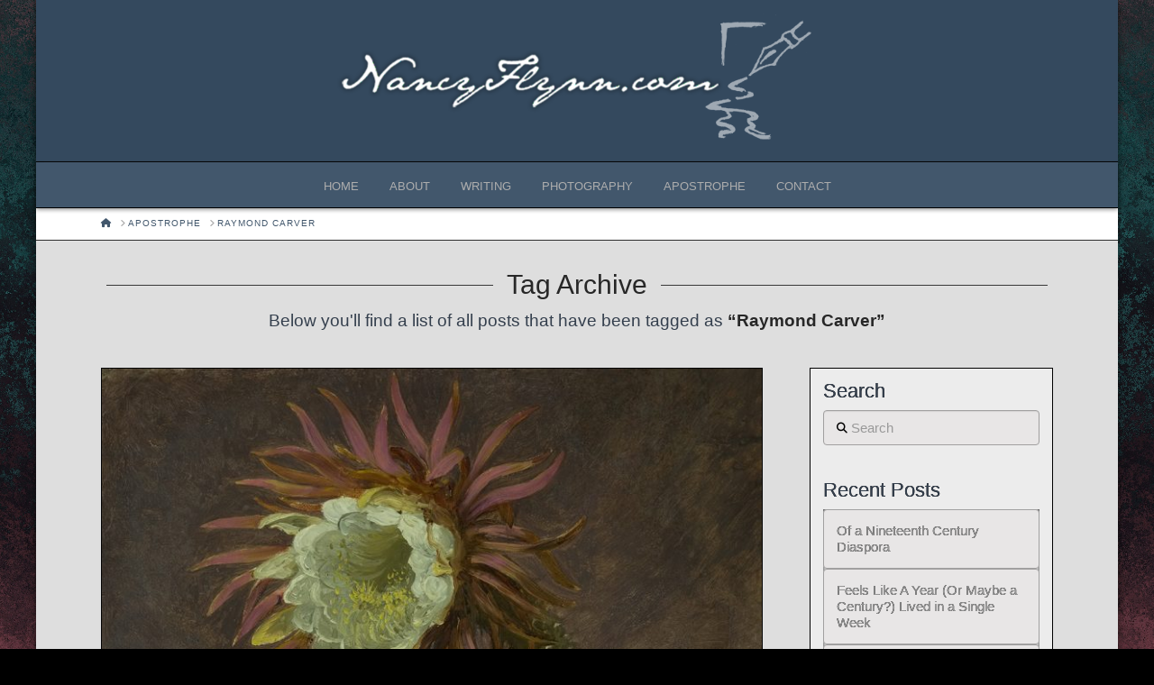

--- FILE ---
content_type: text/html; charset=UTF-8
request_url: https://nancyflynn.com/tag/raymond-carver/
body_size: 18529
content:
<!DOCTYPE html>
<html class="no-js" lang="en-US">
<head>
<meta charset="UTF-8">
<meta name="viewport" content="width=device-width, initial-scale=1.0">
<link rel="pingback" href="https://nancyflynn.com/xmlrpc.php">
<meta name='robots' content='index, follow, max-image-preview:large, max-snippet:-1, max-video-preview:-1' />

	<!-- This site is optimized with the Yoast SEO plugin v26.7 - https://yoast.com/wordpress/plugins/seo/ -->
	<title>Raymond Carver Archives - Nancy Flynn</title>
	<link rel="canonical" href="https://nancyflynn.com/tag/raymond-carver/" />
	<meta property="og:locale" content="en_US" />
	<meta property="og:type" content="article" />
	<meta property="og:title" content="Raymond Carver Archives - Nancy Flynn" />
	<meta property="og:url" content="https://nancyflynn.com/tag/raymond-carver/" />
	<meta property="og:site_name" content="Nancy Flynn" />
	<meta name="twitter:card" content="summary_large_image" />
	<script type="application/ld+json" class="yoast-schema-graph">{"@context":"https://schema.org","@graph":[{"@type":"CollectionPage","@id":"https://nancyflynn.com/tag/raymond-carver/","url":"https://nancyflynn.com/tag/raymond-carver/","name":"Raymond Carver Archives - Nancy Flynn","isPartOf":{"@id":"https://nancyflynn.com/#website"},"primaryImageOfPage":{"@id":"https://nancyflynn.com/tag/raymond-carver/#primaryimage"},"image":{"@id":"https://nancyflynn.com/tag/raymond-carver/#primaryimage"},"thumbnailUrl":"https://nancyflynn.com/wp-content/uploads/2023/09/Martin_Johnson_Heade_-Study_of_a_Night-Blooming_Cereus-_2007_211v1-e1694478191569.jpg","breadcrumb":{"@id":"https://nancyflynn.com/tag/raymond-carver/#breadcrumb"},"inLanguage":"en-US"},{"@type":"ImageObject","inLanguage":"en-US","@id":"https://nancyflynn.com/tag/raymond-carver/#primaryimage","url":"https://nancyflynn.com/wp-content/uploads/2023/09/Martin_Johnson_Heade_-Study_of_a_Night-Blooming_Cereus-_2007_211v1-e1694478191569.jpg","contentUrl":"https://nancyflynn.com/wp-content/uploads/2023/09/Martin_Johnson_Heade_-Study_of_a_Night-Blooming_Cereus-_2007_211v1-e1694478191569.jpg","width":800,"height":579,"caption":"Martin Johnson Heade Study of a Night-Blooming Cereus 1871 Oil on Paper"},{"@type":"BreadcrumbList","@id":"https://nancyflynn.com/tag/raymond-carver/#breadcrumb","itemListElement":[{"@type":"ListItem","position":1,"name":"Home","item":"https://nancyflynn.com/"},{"@type":"ListItem","position":2,"name":"Raymond Carver"}]},{"@type":"WebSite","@id":"https://nancyflynn.com/#website","url":"https://nancyflynn.com/","name":"Nancy Flynn","description":"Nancy Flynn - Musings on Writing and the Creative Life","publisher":{"@id":"https://nancyflynn.com/#/schema/person/861347ca01ef2001efe678b977b3cd86"},"potentialAction":[{"@type":"SearchAction","target":{"@type":"EntryPoint","urlTemplate":"https://nancyflynn.com/?s={search_term_string}"},"query-input":{"@type":"PropertyValueSpecification","valueRequired":true,"valueName":"search_term_string"}}],"inLanguage":"en-US"},{"@type":["Person","Organization"],"@id":"https://nancyflynn.com/#/schema/person/861347ca01ef2001efe678b977b3cd86","name":"Nancy Flynn","image":{"@type":"ImageObject","inLanguage":"en-US","@id":"https://nancyflynn.com/#/schema/person/image/","url":"https://nancyflynn.com/wp-content/uploads/2023/07/cropped-nancy1c.jpg","contentUrl":"https://nancyflynn.com/wp-content/uploads/2023/07/cropped-nancy1c.jpg","width":512,"height":512,"caption":"Nancy Flynn"},"logo":{"@id":"https://nancyflynn.com/#/schema/person/image/"},"sameAs":["https://nancyflynn.com/wp-content/uploads/2023/07/Nancy-Flynn.jpg"]}]}</script>
	<!-- / Yoast SEO plugin. -->


<link rel="alternate" type="application/rss+xml" title="Nancy Flynn &raquo; Feed" href="https://nancyflynn.com/feed/" />
<link rel="alternate" type="application/rss+xml" title="Nancy Flynn &raquo; Comments Feed" href="https://nancyflynn.com/comments/feed/" />
<link rel="alternate" type="application/rss+xml" title="Nancy Flynn &raquo; Raymond Carver Tag Feed" href="https://nancyflynn.com/tag/raymond-carver/feed/" />
<style id='wp-img-auto-sizes-contain-inline-css' type='text/css'>
img:is([sizes=auto i],[sizes^="auto," i]){contain-intrinsic-size:3000px 1500px}
/*# sourceURL=wp-img-auto-sizes-contain-inline-css */
</style>
<link rel='stylesheet' id='pmb_common-css' href='https://nancyflynn.com/wp-content/plugins/print-my-blog/assets/styles/pmb-common.css?ver=1756073026' type='text/css' media='all' />
<style id='wp-emoji-styles-inline-css' type='text/css'>

	img.wp-smiley, img.emoji {
		display: inline !important;
		border: none !important;
		box-shadow: none !important;
		height: 1em !important;
		width: 1em !important;
		margin: 0 0.07em !important;
		vertical-align: -0.1em !important;
		background: none !important;
		padding: 0 !important;
	}
/*# sourceURL=wp-emoji-styles-inline-css */
</style>
<link rel='stylesheet' id='wp-block-library-css' href='https://nancyflynn.com/wp-includes/css/dist/block-library/style.min.css?ver=6.9' type='text/css' media='all' />
<style id='global-styles-inline-css' type='text/css'>
:root{--wp--preset--aspect-ratio--square: 1;--wp--preset--aspect-ratio--4-3: 4/3;--wp--preset--aspect-ratio--3-4: 3/4;--wp--preset--aspect-ratio--3-2: 3/2;--wp--preset--aspect-ratio--2-3: 2/3;--wp--preset--aspect-ratio--16-9: 16/9;--wp--preset--aspect-ratio--9-16: 9/16;--wp--preset--color--black: #000000;--wp--preset--color--cyan-bluish-gray: #abb8c3;--wp--preset--color--white: #ffffff;--wp--preset--color--pale-pink: #f78da7;--wp--preset--color--vivid-red: #cf2e2e;--wp--preset--color--luminous-vivid-orange: #ff6900;--wp--preset--color--luminous-vivid-amber: #fcb900;--wp--preset--color--light-green-cyan: #7bdcb5;--wp--preset--color--vivid-green-cyan: #00d084;--wp--preset--color--pale-cyan-blue: #8ed1fc;--wp--preset--color--vivid-cyan-blue: #0693e3;--wp--preset--color--vivid-purple: #9b51e0;--wp--preset--gradient--vivid-cyan-blue-to-vivid-purple: linear-gradient(135deg,rgb(6,147,227) 0%,rgb(155,81,224) 100%);--wp--preset--gradient--light-green-cyan-to-vivid-green-cyan: linear-gradient(135deg,rgb(122,220,180) 0%,rgb(0,208,130) 100%);--wp--preset--gradient--luminous-vivid-amber-to-luminous-vivid-orange: linear-gradient(135deg,rgb(252,185,0) 0%,rgb(255,105,0) 100%);--wp--preset--gradient--luminous-vivid-orange-to-vivid-red: linear-gradient(135deg,rgb(255,105,0) 0%,rgb(207,46,46) 100%);--wp--preset--gradient--very-light-gray-to-cyan-bluish-gray: linear-gradient(135deg,rgb(238,238,238) 0%,rgb(169,184,195) 100%);--wp--preset--gradient--cool-to-warm-spectrum: linear-gradient(135deg,rgb(74,234,220) 0%,rgb(151,120,209) 20%,rgb(207,42,186) 40%,rgb(238,44,130) 60%,rgb(251,105,98) 80%,rgb(254,248,76) 100%);--wp--preset--gradient--blush-light-purple: linear-gradient(135deg,rgb(255,206,236) 0%,rgb(152,150,240) 100%);--wp--preset--gradient--blush-bordeaux: linear-gradient(135deg,rgb(254,205,165) 0%,rgb(254,45,45) 50%,rgb(107,0,62) 100%);--wp--preset--gradient--luminous-dusk: linear-gradient(135deg,rgb(255,203,112) 0%,rgb(199,81,192) 50%,rgb(65,88,208) 100%);--wp--preset--gradient--pale-ocean: linear-gradient(135deg,rgb(255,245,203) 0%,rgb(182,227,212) 50%,rgb(51,167,181) 100%);--wp--preset--gradient--electric-grass: linear-gradient(135deg,rgb(202,248,128) 0%,rgb(113,206,126) 100%);--wp--preset--gradient--midnight: linear-gradient(135deg,rgb(2,3,129) 0%,rgb(40,116,252) 100%);--wp--preset--font-size--small: 13px;--wp--preset--font-size--medium: 20px;--wp--preset--font-size--large: 36px;--wp--preset--font-size--x-large: 42px;--wp--preset--spacing--20: 0.44rem;--wp--preset--spacing--30: 0.67rem;--wp--preset--spacing--40: 1rem;--wp--preset--spacing--50: 1.5rem;--wp--preset--spacing--60: 2.25rem;--wp--preset--spacing--70: 3.38rem;--wp--preset--spacing--80: 5.06rem;--wp--preset--shadow--natural: 6px 6px 9px rgba(0, 0, 0, 0.2);--wp--preset--shadow--deep: 12px 12px 50px rgba(0, 0, 0, 0.4);--wp--preset--shadow--sharp: 6px 6px 0px rgba(0, 0, 0, 0.2);--wp--preset--shadow--outlined: 6px 6px 0px -3px rgb(255, 255, 255), 6px 6px rgb(0, 0, 0);--wp--preset--shadow--crisp: 6px 6px 0px rgb(0, 0, 0);}:where(.is-layout-flex){gap: 0.5em;}:where(.is-layout-grid){gap: 0.5em;}body .is-layout-flex{display: flex;}.is-layout-flex{flex-wrap: wrap;align-items: center;}.is-layout-flex > :is(*, div){margin: 0;}body .is-layout-grid{display: grid;}.is-layout-grid > :is(*, div){margin: 0;}:where(.wp-block-columns.is-layout-flex){gap: 2em;}:where(.wp-block-columns.is-layout-grid){gap: 2em;}:where(.wp-block-post-template.is-layout-flex){gap: 1.25em;}:where(.wp-block-post-template.is-layout-grid){gap: 1.25em;}.has-black-color{color: var(--wp--preset--color--black) !important;}.has-cyan-bluish-gray-color{color: var(--wp--preset--color--cyan-bluish-gray) !important;}.has-white-color{color: var(--wp--preset--color--white) !important;}.has-pale-pink-color{color: var(--wp--preset--color--pale-pink) !important;}.has-vivid-red-color{color: var(--wp--preset--color--vivid-red) !important;}.has-luminous-vivid-orange-color{color: var(--wp--preset--color--luminous-vivid-orange) !important;}.has-luminous-vivid-amber-color{color: var(--wp--preset--color--luminous-vivid-amber) !important;}.has-light-green-cyan-color{color: var(--wp--preset--color--light-green-cyan) !important;}.has-vivid-green-cyan-color{color: var(--wp--preset--color--vivid-green-cyan) !important;}.has-pale-cyan-blue-color{color: var(--wp--preset--color--pale-cyan-blue) !important;}.has-vivid-cyan-blue-color{color: var(--wp--preset--color--vivid-cyan-blue) !important;}.has-vivid-purple-color{color: var(--wp--preset--color--vivid-purple) !important;}.has-black-background-color{background-color: var(--wp--preset--color--black) !important;}.has-cyan-bluish-gray-background-color{background-color: var(--wp--preset--color--cyan-bluish-gray) !important;}.has-white-background-color{background-color: var(--wp--preset--color--white) !important;}.has-pale-pink-background-color{background-color: var(--wp--preset--color--pale-pink) !important;}.has-vivid-red-background-color{background-color: var(--wp--preset--color--vivid-red) !important;}.has-luminous-vivid-orange-background-color{background-color: var(--wp--preset--color--luminous-vivid-orange) !important;}.has-luminous-vivid-amber-background-color{background-color: var(--wp--preset--color--luminous-vivid-amber) !important;}.has-light-green-cyan-background-color{background-color: var(--wp--preset--color--light-green-cyan) !important;}.has-vivid-green-cyan-background-color{background-color: var(--wp--preset--color--vivid-green-cyan) !important;}.has-pale-cyan-blue-background-color{background-color: var(--wp--preset--color--pale-cyan-blue) !important;}.has-vivid-cyan-blue-background-color{background-color: var(--wp--preset--color--vivid-cyan-blue) !important;}.has-vivid-purple-background-color{background-color: var(--wp--preset--color--vivid-purple) !important;}.has-black-border-color{border-color: var(--wp--preset--color--black) !important;}.has-cyan-bluish-gray-border-color{border-color: var(--wp--preset--color--cyan-bluish-gray) !important;}.has-white-border-color{border-color: var(--wp--preset--color--white) !important;}.has-pale-pink-border-color{border-color: var(--wp--preset--color--pale-pink) !important;}.has-vivid-red-border-color{border-color: var(--wp--preset--color--vivid-red) !important;}.has-luminous-vivid-orange-border-color{border-color: var(--wp--preset--color--luminous-vivid-orange) !important;}.has-luminous-vivid-amber-border-color{border-color: var(--wp--preset--color--luminous-vivid-amber) !important;}.has-light-green-cyan-border-color{border-color: var(--wp--preset--color--light-green-cyan) !important;}.has-vivid-green-cyan-border-color{border-color: var(--wp--preset--color--vivid-green-cyan) !important;}.has-pale-cyan-blue-border-color{border-color: var(--wp--preset--color--pale-cyan-blue) !important;}.has-vivid-cyan-blue-border-color{border-color: var(--wp--preset--color--vivid-cyan-blue) !important;}.has-vivid-purple-border-color{border-color: var(--wp--preset--color--vivid-purple) !important;}.has-vivid-cyan-blue-to-vivid-purple-gradient-background{background: var(--wp--preset--gradient--vivid-cyan-blue-to-vivid-purple) !important;}.has-light-green-cyan-to-vivid-green-cyan-gradient-background{background: var(--wp--preset--gradient--light-green-cyan-to-vivid-green-cyan) !important;}.has-luminous-vivid-amber-to-luminous-vivid-orange-gradient-background{background: var(--wp--preset--gradient--luminous-vivid-amber-to-luminous-vivid-orange) !important;}.has-luminous-vivid-orange-to-vivid-red-gradient-background{background: var(--wp--preset--gradient--luminous-vivid-orange-to-vivid-red) !important;}.has-very-light-gray-to-cyan-bluish-gray-gradient-background{background: var(--wp--preset--gradient--very-light-gray-to-cyan-bluish-gray) !important;}.has-cool-to-warm-spectrum-gradient-background{background: var(--wp--preset--gradient--cool-to-warm-spectrum) !important;}.has-blush-light-purple-gradient-background{background: var(--wp--preset--gradient--blush-light-purple) !important;}.has-blush-bordeaux-gradient-background{background: var(--wp--preset--gradient--blush-bordeaux) !important;}.has-luminous-dusk-gradient-background{background: var(--wp--preset--gradient--luminous-dusk) !important;}.has-pale-ocean-gradient-background{background: var(--wp--preset--gradient--pale-ocean) !important;}.has-electric-grass-gradient-background{background: var(--wp--preset--gradient--electric-grass) !important;}.has-midnight-gradient-background{background: var(--wp--preset--gradient--midnight) !important;}.has-small-font-size{font-size: var(--wp--preset--font-size--small) !important;}.has-medium-font-size{font-size: var(--wp--preset--font-size--medium) !important;}.has-large-font-size{font-size: var(--wp--preset--font-size--large) !important;}.has-x-large-font-size{font-size: var(--wp--preset--font-size--x-large) !important;}
/*# sourceURL=global-styles-inline-css */
</style>

<style id='classic-theme-styles-inline-css' type='text/css'>
/*! This file is auto-generated */
.wp-block-button__link{color:#fff;background-color:#32373c;border-radius:9999px;box-shadow:none;text-decoration:none;padding:calc(.667em + 2px) calc(1.333em + 2px);font-size:1.125em}.wp-block-file__button{background:#32373c;color:#fff;text-decoration:none}
/*# sourceURL=/wp-includes/css/classic-themes.min.css */
</style>
<link rel='stylesheet' id='qubely-bundle-css' href='https://nancyflynn.com/wp-content/plugins/qubely/assets/css/qubely.bundle.min.css?ver=1.8.14' type='text/css' media='all' />
<link rel='stylesheet' id='qubely-font-awesome-css' href='https://nancyflynn.com/wp-content/plugins/qubely/assets/css/font-awesome.min.css?ver=1.8.14' type='text/css' media='all' />
<link rel='stylesheet' id='dashicons-css' href='https://nancyflynn.com/wp-includes/css/dashicons.min.css?ver=6.9' type='text/css' media='all' />
<link rel='stylesheet' id='x-stack-css' href='https://nancyflynn.com/wp-content/themes/x/framework/dist/css/site/stacks/integrity-dark.css?ver=10.5.10' type='text/css' media='all' />
<style id='cs-inline-css' type='text/css'>
@media (min-width:1200px){.x-hide-xl{display:none !important;}}@media (min-width:979px) and (max-width:1199px){.x-hide-lg{display:none !important;}}@media (min-width:767px) and (max-width:978px){.x-hide-md{display:none !important;}}@media (min-width:480px) and (max-width:766px){.x-hide-sm{display:none !important;}}@media (max-width:479px){.x-hide-xs{display:none !important;}} a,h1 a:hover,h2 a:hover,h3 a:hover,h4 a:hover,h5 a:hover,h6 a:hover,.x-breadcrumb-wrap a:hover,.widget ul li a:hover,.widget ol li a:hover,.widget.widget_text ul li a,.widget.widget_text ol li a,.widget_nav_menu .current-menu-item > a,.x-accordion-heading .x-accordion-toggle:hover,.x-comment-author a:hover,.x-comment-time:hover,.x-recent-posts a:hover .h-recent-posts{color:rgb(141,159,170);}a:hover,.widget.widget_text ul li a:hover,.widget.widget_text ol li a:hover,.x-twitter-widget ul li a:hover{color:rgb(113,136,180);}.rev_slider_wrapper,a.x-img-thumbnail:hover,.x-slider-container.below,.page-template-template-blank-3-php .x-slider-container.above,.page-template-template-blank-6-php .x-slider-container.above{border-color:rgb(141,159,170);}.entry-thumb:before,.x-pagination span.current,.woocommerce-pagination span[aria-current],.flex-direction-nav a,.flex-control-nav a:hover,.flex-control-nav a.flex-active,.mejs-time-current,.x-dropcap,.x-skill-bar .bar,.x-pricing-column.featured h2,.h-comments-title small,.x-entry-share .x-share:hover,.x-highlight,.x-recent-posts .x-recent-posts-img:after{background-color:rgb(141,159,170);}.x-nav-tabs > .active > a,.x-nav-tabs > .active > a:hover{box-shadow:inset 0 3px 0 0 rgb(141,159,170);}.x-main{width:calc(72% - 2.463055%);}.x-sidebar{width:calc(100% - 2.463055% - 72%);}.x-comment-author,.x-comment-time,.comment-form-author label,.comment-form-email label,.comment-form-url label,.comment-form-rating label,.comment-form-comment label,.widget_calendar #wp-calendar caption,.widget.widget_rss li .rsswidget{font-family:"Helvetica Neue",Helvetica,Arial,sans-serif;font-weight:700;}.p-landmark-sub,.p-meta,input,button,select,textarea{font-family:"Helvetica Neue",Helvetica,Arial,sans-serif;}.widget ul li a,.widget ol li a,.x-comment-time{color:rgb(150,149,149);}.widget_text ol li a,.widget_text ul li a{color:rgb(141,159,170);}.widget_text ol li a:hover,.widget_text ul li a:hover{color:rgb(113,136,180);}.comment-form-author label,.comment-form-email label,.comment-form-url label,.comment-form-rating label,.comment-form-comment label,.widget_calendar #wp-calendar th,.p-landmark-sub strong,.widget_tag_cloud .tagcloud a:hover,.widget_tag_cloud .tagcloud a:active,.entry-footer a:hover,.entry-footer a:active,.x-breadcrumbs .current,.x-comment-author,.x-comment-author a{color:#272727;}.widget_calendar #wp-calendar th{border-color:#272727;}.h-feature-headline span i{background-color:#272727;}@media (max-width:978.98px){}html{font-size:14px;}@media (min-width:479px){html{font-size:14px;}}@media (min-width:766px){html{font-size:14px;}}@media (min-width:978px){html{font-size:14px;}}@media (min-width:1199px){html{font-size:14px;}}body{font-style:normal;font-weight:400;color:rgb(150,149,149);background-color:rgb(0,0,0);}.w-b{font-weight:400 !important;}h1,h2,h3,h4,h5,h6,.h1,.h2,.h3,.h4,.h5,.h6{font-family:"Helvetica Neue",Helvetica,Arial,sans-serif;font-style:normal;font-weight:700;}h1,.h1{letter-spacing:0em;}h2,.h2{letter-spacing:0em;}h3,.h3{letter-spacing:0em;}h4,.h4{letter-spacing:0em;}h5,.h5{letter-spacing:0em;}h6,.h6{letter-spacing:0em;}.w-h{font-weight:700 !important;}.x-container.width{width:88%;}.x-container.max{max-width:1200px;}.x-bar-content.x-container.width{flex-basis:88%;}.site,.x-site{width:88%;max-width:1200px;}.x-main.full{float:none;clear:both;display:block;width:auto;}@media (max-width:978.98px){.x-main.full,.x-main.left,.x-main.right,.x-sidebar.left,.x-sidebar.right{float:none;display:block;width:auto !important;}}.entry-header,.entry-content{font-size:1.2rem;}body,input,button,select,textarea{font-family:"Helvetica Neue",Helvetica,Arial,sans-serif;}h1,h2,h3,h4,h5,h6,.h1,.h2,.h3,.h4,.h5,.h6,h1 a,h2 a,h3 a,h4 a,h5 a,h6 a,.h1 a,.h2 a,.h3 a,.h4 a,.h5 a,.h6 a,blockquote{color:#272727;}.cfc-h-tx{color:#272727 !important;}.cfc-h-bd{border-color:#272727 !important;}.cfc-h-bg{background-color:#272727 !important;}.cfc-b-tx{color:rgb(150,149,149) !important;}.cfc-b-bd{border-color:rgb(150,149,149) !important;}.cfc-b-bg{background-color:rgb(150,149,149) !important;}.x-btn,.button,[type="submit"]{color:#ffffff;border-color:rgba(172,17,0,0);background-color:#42576c;text-shadow:0 0.075em 0.075em rgba(0,0,0,0.5);border-radius:0.25em;padding:0.429em 1.143em 0.643em;font-size:14px;}.x-btn:hover,.button:hover,[type="submit"]:hover{color:#ffffff;border-color:rgba(96,9,0,0);background-color:rgb(94,112,131);text-shadow:0 0.075em 0.075em rgba(0,0,0,0.5);}.x-btn.x-btn-real,.x-btn.x-btn-real:hover{margin-bottom:0.25em;text-shadow:0 0.075em 0.075em rgba(0,0,0,0.65);}.x-btn.x-btn-real{box-shadow:0 0.25em 0 0 #a71000,0 4px 9px rgba(0,0,0,0.75);}.x-btn.x-btn-real:hover{box-shadow:0 0.25em 0 0 #a71000,0 4px 9px rgba(0,0,0,0.75);}.x-btn.x-btn-flat,.x-btn.x-btn-flat:hover{margin-bottom:0;text-shadow:0 0.075em 0.075em rgba(0,0,0,0.65);box-shadow:none;}.x-btn.x-btn-transparent,.x-btn.x-btn-transparent:hover{margin-bottom:0;border-width:3px;text-shadow:none;text-transform:uppercase;background-color:transparent;box-shadow:none;}.x-topbar .p-info a:hover,.x-widgetbar .widget ul li a:hover{color:rgb(141,159,170);}.x-topbar .p-info,.x-topbar .p-info a,.x-navbar .desktop .x-nav > li > a,.x-navbar .desktop .sub-menu a,.x-navbar .mobile .x-nav li > a,.x-breadcrumb-wrap a,.x-breadcrumbs .delimiter{color:rgb(173,173,173);}.x-navbar .desktop .x-nav > li > a:hover,.x-navbar .desktop .x-nav > .x-active > a,.x-navbar .desktop .x-nav > .current-menu-item > a,.x-navbar .desktop .sub-menu a:hover,.x-navbar .desktop .sub-menu .x-active > a,.x-navbar .desktop .sub-menu .current-menu-item > a,.x-navbar .desktop .x-nav .x-megamenu > .sub-menu > li > a,.x-navbar .mobile .x-nav li > a:hover,.x-navbar .mobile .x-nav .x-active > a,.x-navbar .mobile .x-nav .current-menu-item > a{color:rgb(202,202,202);}.x-navbar .desktop .x-nav > li > a:hover,.x-navbar .desktop .x-nav > .x-active > a,.x-navbar .desktop .x-nav > .current-menu-item > a{box-shadow:inset 0 4px 0 0 rgb(141,159,170);}.x-navbar .desktop .x-nav > li > a{height:50px;padding-top:20px;}.x-navbar-fixed-top-active .x-navbar-wrap{margin-bottom:1px;}.x-navbar .desktop .x-nav > li ul{top:calc(50px - 15px);}@media (max-width:979px){.x-navbar-fixed-top-active .x-navbar-wrap{margin-bottom:0;}}.x-navbar.x-navbar-fixed-top.x-container.max.width{width:88%%;max-width:1200pxpx;}body.x-navbar-fixed-top-active .x-navbar-wrap{height:50px;}.x-navbar-inner{min-height:50px;}.x-logobar-inner{padding-top:15px;padding-bottom:15px;}.x-brand{font-family:"Helvetica Neue",Helvetica,Arial,sans-serif;font-size:42px;font-style:normal;font-weight:700;letter-spacing:-0.035em;color:#272727;}.x-brand:hover,.x-brand:focus{color:#272727;}.x-brand img{width:calc(1100px / 2);}.x-navbar .x-nav-wrap .x-nav > li > a{font-family:"Helvetica Neue",Helvetica,Arial,sans-serif;font-style:normal;font-weight:400;letter-spacing:0em;text-transform:uppercase;}.x-navbar .desktop .x-nav > li > a{font-size:13px;}.x-navbar .desktop .x-nav > li > a:not(.x-btn-navbar-woocommerce){padding-left:17px;padding-right:17px;}.x-navbar .desktop .x-nav > li > a > span{margin-right:-0em;}.x-btn-navbar{margin-top:6px;}.x-btn-navbar,.x-btn-navbar.collapsed{font-size:20px;}@media (max-width:979px){.x-navbar.x-navbar-fixed-top.x-container.max.width{left:0;right:0;width:100%;}body.x-navbar-fixed-top-active .x-navbar-wrap{height:auto;}.x-widgetbar{left:0;right:0;}}.bg .mejs-container,.x-video .mejs-container{position:unset !important;} @font-face{font-family:'FontAwesomePro';font-style:normal;font-weight:900;font-display:block;src:url('https://nancyflynn.com/wp-content/plugins/cornerstone/assets/fonts/fa-solid-900.woff2?ver=6.5.2') format('woff2'),url('https://nancyflynn.com/wp-content/plugins/cornerstone/assets/fonts/fa-solid-900.ttf?ver=6.5.2') format('truetype');}[data-x-fa-pro-icon]{font-family:"FontAwesomePro" !important;}[data-x-fa-pro-icon]:before{content:attr(data-x-fa-pro-icon);}[data-x-icon],[data-x-icon-o],[data-x-icon-l],[data-x-icon-s],[data-x-icon-b],[data-x-icon-sr],[data-x-icon-ss],[data-x-icon-sl],[data-x-fa-pro-icon],[class*="cs-fa-"]{display:inline-flex;font-style:normal;font-weight:400;text-decoration:inherit;text-rendering:auto;-webkit-font-smoothing:antialiased;-moz-osx-font-smoothing:grayscale;}[data-x-icon].left,[data-x-icon-o].left,[data-x-icon-l].left,[data-x-icon-s].left,[data-x-icon-b].left,[data-x-icon-sr].left,[data-x-icon-ss].left,[data-x-icon-sl].left,[data-x-fa-pro-icon].left,[class*="cs-fa-"].left{margin-right:0.5em;}[data-x-icon].right,[data-x-icon-o].right,[data-x-icon-l].right,[data-x-icon-s].right,[data-x-icon-b].right,[data-x-icon-sr].right,[data-x-icon-ss].right,[data-x-icon-sl].right,[data-x-fa-pro-icon].right,[class*="cs-fa-"].right{margin-left:0.5em;}[data-x-icon]:before,[data-x-icon-o]:before,[data-x-icon-l]:before,[data-x-icon-s]:before,[data-x-icon-b]:before,[data-x-icon-sr]:before,[data-x-icon-ss]:before,[data-x-icon-sl]:before,[data-x-fa-pro-icon]:before,[class*="cs-fa-"]:before{line-height:1;}@font-face{font-family:'FontAwesome';font-style:normal;font-weight:900;font-display:block;src:url('https://nancyflynn.com/wp-content/plugins/cornerstone/assets/fonts/fa-solid-900.woff2?ver=6.5.2') format('woff2'),url('https://nancyflynn.com/wp-content/plugins/cornerstone/assets/fonts/fa-solid-900.ttf?ver=6.5.2') format('truetype');}[data-x-icon],[data-x-icon-s],[data-x-icon][class*="cs-fa-"]{font-family:"FontAwesome" !important;font-weight:900;}[data-x-icon]:before,[data-x-icon][class*="cs-fa-"]:before{content:attr(data-x-icon);}[data-x-icon-s]:before{content:attr(data-x-icon-s);}@font-face{font-family:'FontAwesomeRegular';font-style:normal;font-weight:400;font-display:block;src:url('https://nancyflynn.com/wp-content/plugins/cornerstone/assets/fonts/fa-regular-400.woff2?ver=6.5.2') format('woff2'),url('https://nancyflynn.com/wp-content/plugins/cornerstone/assets/fonts/fa-regular-400.ttf?ver=6.5.2') format('truetype');}@font-face{font-family:'FontAwesomePro';font-style:normal;font-weight:400;font-display:block;src:url('https://nancyflynn.com/wp-content/plugins/cornerstone/assets/fonts/fa-regular-400.woff2?ver=6.5.2') format('woff2'),url('https://nancyflynn.com/wp-content/plugins/cornerstone/assets/fonts/fa-regular-400.ttf?ver=6.5.2') format('truetype');}[data-x-icon-o]{font-family:"FontAwesomeRegular" !important;}[data-x-icon-o]:before{content:attr(data-x-icon-o);}@font-face{font-family:'FontAwesomeLight';font-style:normal;font-weight:300;font-display:block;src:url('https://nancyflynn.com/wp-content/plugins/cornerstone/assets/fonts/fa-light-300.woff2?ver=6.5.2') format('woff2'),url('https://nancyflynn.com/wp-content/plugins/cornerstone/assets/fonts/fa-light-300.ttf?ver=6.5.2') format('truetype');}@font-face{font-family:'FontAwesomePro';font-style:normal;font-weight:300;font-display:block;src:url('https://nancyflynn.com/wp-content/plugins/cornerstone/assets/fonts/fa-light-300.woff2?ver=6.5.2') format('woff2'),url('https://nancyflynn.com/wp-content/plugins/cornerstone/assets/fonts/fa-light-300.ttf?ver=6.5.2') format('truetype');}[data-x-icon-l]{font-family:"FontAwesomeLight" !important;font-weight:300;}[data-x-icon-l]:before{content:attr(data-x-icon-l);}@font-face{font-family:'FontAwesomeBrands';font-style:normal;font-weight:normal;font-display:block;src:url('https://nancyflynn.com/wp-content/plugins/cornerstone/assets/fonts/fa-brands-400.woff2?ver=6.5.2') format('woff2'),url('https://nancyflynn.com/wp-content/plugins/cornerstone/assets/fonts/fa-brands-400.ttf?ver=6.5.2') format('truetype');}[data-x-icon-b]{font-family:"FontAwesomeBrands" !important;}[data-x-icon-b]:before{content:attr(data-x-icon-b);}.widget.widget_rss li .rsswidget:before{content:"\f35d";padding-right:0.4em;font-family:"FontAwesome";}
/*# sourceURL=cs-inline-css */
</style>
<script type="text/javascript" src="https://nancyflynn.com/wp-includes/js/jquery/jquery.min.js?ver=3.7.1" id="jquery-core-js"></script>
<script type="text/javascript" src="https://nancyflynn.com/wp-includes/js/jquery/jquery-migrate.min.js?ver=3.4.1" id="jquery-migrate-js"></script>
<script type="text/javascript" id="qubely_local_script-js-extra">
/* <![CDATA[ */
var qubely_urls = {"plugin":"https://nancyflynn.com/wp-content/plugins/qubely/","ajax":"https://nancyflynn.com/wp-admin/admin-ajax.php","nonce":"8d733956ad","actual_url":"nancyflynn.com"};
//# sourceURL=qubely_local_script-js-extra
/* ]]> */
</script>
<script type="text/javascript" id="qubely_container_width-js-extra">
/* <![CDATA[ */
var qubely_container_width = {"sm":"540","md":"720","lg":"960","xl":"1140"};
//# sourceURL=qubely_container_width-js-extra
/* ]]> */
</script>
<link rel="https://api.w.org/" href="https://nancyflynn.com/wp-json/" /><link rel="alternate" title="JSON" type="application/json" href="https://nancyflynn.com/wp-json/wp/v2/tags/803" />		<style type="text/css">
						ol.footnotes>li {list-style-type:decimal;}
						ol.footnotes { color:#666666; }
ol.footnotes li { font-size:80%; }
		</style>
		<link rel="icon" href="https://nancyflynn.com/wp-content/uploads/2023/07/cropped-nancy1c-32x32.jpg" sizes="32x32" />
<link rel="icon" href="https://nancyflynn.com/wp-content/uploads/2023/07/cropped-nancy1c-192x192.jpg" sizes="192x192" />
<link rel="apple-touch-icon" href="https://nancyflynn.com/wp-content/uploads/2023/07/cropped-nancy1c-180x180.jpg" />
<meta name="msapplication-TileImage" content="https://nancyflynn.com/wp-content/uploads/2023/07/cropped-nancy1c-270x270.jpg" />
<style type="text/css">.qubely-block-3b8822 .qubely-block-btn-anchor{border-radius:4px;;}.qubely-block-3b8822 .qubely-block-btn-wrapper { margin-bottom: 8px; }.qubely-block-3b8822{padding-top:10px;padding-bottom:10px;}.qubely-block-3b8822 .qubely-info-box-media {width: 54px;} .qubely-block-3b8822 .qubely-info-box-media img {width: 100%;}.qubely-block-3b8822 .qubely-info-box-media, .qubely-block-3b8822 .qubely-info-box-media img{border-radius:5px;;}.qubely-block-3b8822 .qubely-info-box-media {margin-right: 20px;}.qubely-block-3b8822 .qubely-info-box-title{font-size:24px;}.qubely-block-3b8822 .qubely-info-box-title-inner {margin-bottom: 10px;}.qubely-block-3b8822 .qubely-block-info-box .qubely-info-box-sub-title{font-size:16px;}.qubely-block-3b8822 .qubely-info-box-text{font-size:16px;}.qubely-block-3b8822 .qubely-info-box-body .qubely-info-box-text {margin-bottom: 0;}.qubely-block-3b8822 {position:relative;}.qubely-block-3b8822 {z-index:0;}.qubely-block-3b8822 .qubely-block-btn-anchor {width:auto !important}.qubely-block-3b8822 .qubely-block-btn-anchor { color:#000; }.qubely-block-3b8822 .qubely-block-btn-anchor:hover { color:#fff; }.qubely-block-3b8822 .qubely-block-btn-anchor{background-image: none; background-color: var(--qubely-color-1);}.qubely-block-3b8822 .qubely-block-btn-anchor:before{background-image: none; background-color: var(--qubely-color-2);}.qubely-block-3b8822 .qubely-block-btn-anchor{border-width:1px;border-color: var(--qubely-color-1); border-style: solid;}.qubely-block-3b8822 .qubely-block-btn-anchor:hover {border-color: var(--qubely-color-2);}.qubely-block-3b8822 .qubely-info-box-media .qubely-info-box-image:not(.qubely-image-placeholder) {height: auto;}.qubely-block-3b8822 .qubely-block-info-box:hover .qubely-info-box-media { border-color: #e5e5e5;}.qubely-block-3b8822 .qubely-info-box-title{}.qubely-block-3b8822 .qubely-block-info-box .qubely-info-box-sub-title{}.qubely-block-3b8822 .qubely-info-box-text{}.qubely-block-3b8822 .qubely-block-info-box{border-radius:0px }.qubely-block-3b8822 .qubely-block-info-box:hover { border-color: #e5e5e5;}</style><style id="sccss">.x-navbar-fixed-top {
    position: fixed !important;
 }

.masthead-stacked .x-navbar .sub-menu {
   top: 100% !important;
   margin-top: 0px;
}

x-colophon.top, footer.x-colophon.bottom {
	color: #dad9d9 !important;
	background-color: #34495e;
}

body .x-navbar {
background-color: #42576c;
}

.x-topbar{
background-color: #34495e;
float:right;
width:140px;
}

.x-logobar-inner {
background-color: #34495e;
}

/* Set colour of breadcrumbs */

.x-breadcrumb-wrap a, .x-breadcrumbs .delimiter .current {
    color: #42576c !important;
}

.x-breadcrumb-wrap {
    margin: 0;
    border-bottom: 1px solid rgba(0,0,0,.825);
    padding: 1.05em 0;
    font-size: 10px;
    font-weight: 200;
    letter-spacing: 1px;
    line-height: 1.4;
    text-shadow: 0 0px 0 rgb(0 0 0 / 0%);
    text-transform: uppercase;
    background-color: rgba(255,255,255,.0);
}

.x-breadcrumb-wrap {
    background-color: #ffffff;
}

/* WPForms CSS */

.wpforms-form {
    background-color: #f6f6f6 !important;
		color: #5b5b5b !important;
		opacity: 1 !important;
		margin: 0px !important;
    padding: 20px 25px !important;
    border: 1px solid #888787 !important;
    border-radius: 10px !important;
}


div.wpforms-container-full .wpforms-form input[type=date], div.wpforms-container-full .wpforms-form input[type=datetime], div.wpforms-container-full .wpforms-form input[type=datetime-local], div.wpforms-container-full .wpforms-form input[type=email], div.wpforms-container-full .wpforms-form input[type=month], div.wpforms-container-full .wpforms-form input[type=number], div.wpforms-container-full .wpforms-form input[type=password], div.wpforms-container-full .wpforms-form input[type=tel], div.wpforms-container-full .wpforms-form input[type=text], div.wpforms-container-full .wpforms-form input[type=time], div.wpforms-container-full .wpforms-form input[type=url], div.wpforms-container-full .wpforms-form input[type=week], div.wpforms-container-full .wpforms-form select, div.wpforms-container-full .wpforms-form textarea {
    background-color: #ffffff !important;
    box-sizing: border-box !important;
    border-radius: 4px !important;
    color: #000000 !important;
    -webkit-box-sizing: border-box !important;
    -moz-box-sizing: border-box !important;
    display: block !important;
    float: none !important;
    font-size: 14px !important;
    border: 1px solid #a1a0a0 !important;
    padding: 6px 10px !important;
    height: 32px !important;
    width: 100% !important;
    line-height: 1.3 !important;
}
div.wpforms-container-full .wpforms-form .wpforms-field {
    padding: 10px 0 !important;
    clear: both !important;
}


div.wpforms-container-full .wpforms-form input.wpforms-field-large, div.wpforms-container-full .wpforms-form select.wpforms-field-large, div.wpforms-container-full .wpforms-form .wpforms-field-row.wpforms-field-large {
    max-width: 100% !important;
}
div.wpforms-container-full .wpforms-form .wpforms-field.wpforms-field-textarea textarea {
    height: 60px !important;
    width: 100% !important;
    line-height: 1.3 !important;
}


div.wpforms-container-full .wpforms-form input[type=submit], 
div.wpforms-container-full .wpforms-form button[type=submit] {
    background-color: #42576c !important;
		border-radius: 4px !important;
    border: 1px solid #42576c !important;
		font-family: "Lato","Helvetica Neue",Helvetica,Arial,sans-serif;
	  font-weight: 300 !important;
    color: #ffffff !important;
    font-size: 20px !important;
    padding: 10px 15px !important;
		width: 100% !important;
}

div.wpforms-container-full .wpforms-form input[type=submit]:hover, 
div.wpforms-container-full .wpforms-form input[type=submit]:active, 
div.wpforms-container-full .wpforms-form button[type=submit]:hover, 
div.wpforms-container-full .wpforms-form button[type=submit]:active, 
div.wpforms-container-full .wpforms-form .wpforms-page-button:hover, 
div.wpforms-container-full .wpforms-form .wpforms-page-button:active {
    background-color: #89a1b9 !important;
    border: 1px solid #89a1b9 !important;
}


div.wpforms-container-full .wpforms-form .wpforms-required-label {
    color: #ce9b20 !important;
    font-weight: 400 !important;
}

.wpforms-container ::-webkit-input-placeholder { /* Chrome and Safari */
   color: #757575 !important;
}
 
.wpforms-container :-moz-placeholder { /* Mozilla Firefox 4 to 18 */
   color: #757575 !important;
   opacity: 1;
}
 
.wpforms-container ::-moz-placeholder { /* Mozilla Firefox 19+ */
   color: #757575 !important;
   opacity: 1;
}
 
.wpforms-container :-ms-input-placeholder { /* Internet Explorer 10-11 */
   color: #757575 !important;
}
 
.wpforms-container ::-ms-input-placeholder { /* Microsoft Edge */
   color: #757575 !important;
}


div.wpforms-container-full .wpforms-form .wpforms-field input.wpforms-error, div.wpforms-container-full .wpforms-form .wpforms-field textarea.wpforms-error, div.wpforms-container-full .wpforms-form .wpforms-field select.wpforms-error {
    border: 1px solid #ce9b20 !important;
}

div.wpforms-container-full .wpforms-form label.wpforms-error {
    display: block !important;
    color: #8993a2 !important;
    font-size: 12px !important;
    float: none !important;
}

div.wpforms-container-full .wpforms-confirmation-container-full, div[submit-success]>.wpforms-confirmation-container-full:not(.wpforms-redirection-message) {
    background: #89a1b9;
    border: 1px solid #42576c;
    box-sizing: border-box;
}

/* End WPForms */

/* Headings */
h1, .h1 {
	font-family: "Lato","Helvetica Neue",Helvetica,Arial,sans-serif;
	font-weight: 200;
	font-size: 2.15em;
}

h2, .h2 {
	font-family: "Lato","Helvetica Neue",Helvetica,Arial,sans-serif;
	font-weight: 200;
	font-size: 1.75em;
}

h3, .h3 {
	font-family: "Lato","Helvetica Neue",Helvetica,Arial,sans-serif;
	font-weight: 200;
	font-size: 1.5em;
}

h4, .h4 {
	font-family: "Lato","Helvetica Neue",Helvetica,Arial,sans-serif;
	font-size: 1.25em;
}

h5, .h5 {
	font-family: "Lato","Helvetica Neue",Helvetica,Arial,sans-serif;
	font-size: 1em;
}

h6, .h6 {
	font-family: "Lato","Helvetica Neue",Helvetica,Arial,sans-serif;
	font-size: 0.75em;
}

/* Pagination */

.x-pagination ul
{
background-color: rgba(0,0,0,0);
	text-shadow: 0 0 0 rgba(0,0,0,0);
}

.x-pagination a
{
	color: #000000 !important;
	text-shadow: 0 0 0 rgba(0,0,0,0);
	text-decoration: none ;
	background-color:#f3f3f3;
	box-shadow: inset 0 -0.125em 0.5em 0 rgb(0 0 0 / 0%), 0 3px 2px -2px rgb(255 255 255 / 0%);
	border: 1px solid rgba(0,0,0,.95);
}

.x-pagination a:hover
{
	color:#447531!important;
	text-shadow: 0 0 0 rgba(0,0,0,0);
	background-color:#ffffff;
	border: 1px solid rgba(0,0,0,.95);
}

.x-pagination span.current {
   background-color:#4b586b !important;
	 box-shadow: inset 0 -0.125em 0.5em 0 rgb(0 0 0 / 0%), 0 3px 2px -2px rgb(255 255 255 / 0%);
	 border: 1px solid rgba(0,0,0,.95);
}

/* Blog Page Layout Settings */



.x-boxed-layout-active .site, .x-boxed-layout-active .x-site {
    border: 0 !important;
}

.x-boxed-layout-active .site , .x-boxed-layout-active .x-site{
    margin: 0 auto;
    border: 1px solid rgba(0,0,0,.95);
    border-top: 0;
    border-bottom: 0;
	  background-size: 1200px;
	  background-image: url(""); 
	  background-position: 50% 25%;
	  background-repeat: no-repeat;
    background-attachment: fixed;
	  background-color: #dedede !important;
}

.blog  .x-root .site,.single-post .x-root .site, .archive  .x-root .site .search .x-main{
   background-image: url("");
	 background-size: 1200px;
	 background-position: 50% 25%;
	 background-repeat: no-repeat;
   background-attachment: fixed;
	 background-color: #dedede !important;
	 border: 0 !important;
}

.entry-header{
  background: #ececec;
	border: 0 !important;
	padding: 0px;
}

.entry-wrap {
  background-color: #ececec !important;
	border: 1 !important;
	box-shadow: 0px 0px;
	border-radius: 0px;
}

.entry-title {
    margin: 0;
    font-size: 2em;
		font-weight: 200;
    line-height: 1.05;
}

.h-landmark {
  overflow: hidden;
  margin: 0;
	font-weight: 200;
  padding-bottom: 8px;
  letter-spacing: 0em !important;
	line-height: 1;
}

.p-landmark-sub {
  margin: 5px 0 0;
  padding: 0 5%;
	color: #343f4d;
  font-size: 1.35em;
  font-family: "Lato","Helvetica Neue",Helvetica,Arial,sans-serif;
	font-weight: 200;
  letter-spacing: 0em !important;
  line-height: 1.3;
}

.p-meta {
    margin: 8px 0 0;
    font-size: 85.7%;
    line-height: 1.5;
    text-transform: none;
}

.x-sidebar {
  background-color: #ececec;
	padding: 14px;
	border: 1px solid #000000;
}

.widget {
    text-shadow: 0 0 0 rgba(0,0,0,0);
}

.h-widget {
    text-shadow: 0 0 0 rgba(0,0,0,0);
}

.widget ul, .widget ol {
    overflow: hidden;
    margin-left: 0;
    border: 0px solid #d2d2d2 !important;
    list-style: none;
    border-radius: 0px;
    background-color: #ececec;
}

.widget ul li, .widget ol li {
  overflow: hidden;
  margin-left: 0;
	font-size: 0.85em;
	font-weight: 100;
	text-shadow: 0px 0px #000000;
	text-decoration: none;
	padding: 14px !important;
  border: 1px solid #a1a0a0;
	border-bottom: 1px solid #a1a0a0 !important;
  list-style: none;
  border-radius: 4px;
  background-color: #e8e6e6;
}

.h-widget {
  margin: 0 0 0.5em;
	color: #343f4d;
  font-size: 1.55em;
	font-weight: 100;
	text-shadow: 0px 0px #000000;
	text-decoration: none;
	border: 0px solid #000;
  line-height: 1;
}

.widget ul li a, .widget ol li a {
  border-bottom: 0px dotted;
	font-size: 1.15em;
	font-weight: 100;
  color: #959595;
}

.widget ul li:hover, .widget ol li:hover {
    background-color: #ffffff;
}

.widget_tag_cloud .tagcloud a, .widget_product_tag_cloud .tagcloud a {
    display: inline-block;
    position: relative;
    margin: 0.615em 0.615em 0 0;
    border: 1px solid #a1a0a0;
    padding: 0.692em 1.154em 0.569em;
    cursor: pointer;
    font-size: 13px;
    line-height: 1.3;
    text-align: center;
    text-transform: uppercase;
    vertical-align: middle;
    color: #525252 !important;
    background-color: transparent;
    border-radius: 0.35em;
    box-shadow: inset 0 0 0 rgba(0, 0, 0, 0), 0 1px 1px rgba(255, 255, 255, 0.075);
    -webkit-transition: color 0.3s ease, border-color 0.3s ease, background-color 0.3s ease, box-shadow 0.3s ease;
    transition: color 0.3s ease, border-color 0.3s ease, background-color 0.3s ease, box-shadow 0.3s ease;
}

.widget_tag_cloud .tagcloud a:hover, .widget_product_tag_cloud .tagcloud a:hover {
    background-color: #ffffff !important;
}

select, textarea, input[type=text], input[type=password], input[type=datetime], input[type=datetime-local], input[type=date], input[type=month], input[type=time], input[type=week], input[type=number], input[type=email], input[type=url], input[type=search], input[type=tel], input[type=color], .uneditable-input {
    display: inline-block;
    height: 2.65em;
    margin-bottom: 9px;
    border: 1px solid #a1a0a0;
    padding: 0 0.65em;
    font-size: 15px;
    line-height: normal;
    color: #555;
    background-color: #e8e6e6;
    border-radius: 4px;
    box-shadow: inset 0 1px 1px rgb(0 0 0 / 8%);
}

.form-search .search-query, .form-search input[type=search], .widget_product_search form .search-query, .widget_product_search form input[type=search] {
    width: 100%;
		background-color: #e8e6e6;
		border-radius: 4px;
}

.entry-footer a {
color: #959494 !important;
padding: 0.75em 0.75em 0.6em;
background-color: transparent;
border-radius: 0.35em;
-webkit-box-shadow: inset 0 0 0 rgba(0,0,0,0),0 1px 1px rgba(255,255,255,0);
box-shadow: inset 0 0 0 rgba(0,0,0,0),0 0px 0px rgba(255,255,255,0);
-webkit-transition: color 0.3s ease,border-color 0.3s ease,background-color 0.3s ease,box-shadow 0.3s ease;
transition: color 0.3s ease,border-color 0.3s ease,background-color 0.3s ease,box-shadow 0.3s ease;
}

.entry-footer a:hover {
color: #959494 !important;
color: rgba(0,0,0,0.75);
border-color: #cfcfcf;
border-color: rgba(0,0,0,0);
background-color: #ffffff;
}

/* Blog Comments */

.entry-thumb:before, .x-pagination span.current, .woocommerce-pagination span[aria-current], .flex-direction-nav a, .flex-control-nav a:hover, .flex-control-nav a.flex-active, .mejs-time-current, .x-dropcap, .x-skill-bar .bar, .x-pricing-column.featured h2, .h-comments-title small, .x-entry-share .x-share:hover, .x-highlight, .x-recent-posts .x-recent-posts-img:after {
    background-color: #42576c;
}

.commentlist .even .comment { 
background-color:#ccddf2; 
} 
.commentlist .odd .comment {
background-color:#CCCCCC;
}

.h-comments-title {
	font-size: 28px;
}

.comment-respond {
    border: 1px;
    border-color: #000000;
}

#reply-title {
    margin: 1em 0 0;
    font-size: 28px;
    line-height: 1.05;
}

.comment-respond {
  width: 100%;
	padding: 15px;
	background-color: #ececec;
	border: 1px !important;
  border-color: #000000;
	border-radius: 4px;
}

.comment-form-comment textarea {
    width: 100%;
    resize: both;
    margin-bottom: 0.85em;
    padding-top: 11px;
    padding-bottom: 11px;
    font-size: 18px;
	  background-color: #ececec;
}

.comment-form-author input {
    width: 100%;
    margin-bottom: 0.85em;
    padding-top: 11px;
    padding-bottom: 11px;
    font-size: 18px;
	  background-color: #ececec;
}

.comment-form-email input {
    width: 100%;
    margin-bottom: 0.85em;
    padding-top: 11px;
    padding-bottom: 11px;
    font-size: 14px;
	  background-color: #ececec;
}

.comment-form-url input {
    width: 100%;
    margin-bottom: 0.85em;
    padding-top: 11px;
    padding-bottom: 11px;
    font-size: 18px;
	  background-color: #ececec;
}

article.comment {
    position: relative;
    margin: 0 0 30px 89px;
    padding: 30px;
    background-color: #ececec;
    border-radius: 4px;
		box-shadow: inset 0 -0.125em 0.5em 0 rgb(0 0 0 / 0%), 0 3px 2px -2px rgb(255 255 255 / 0%);
}

/* Author Box CSS */

.abh_tab_content {
    padding: 14px!important;
    background: #f8f8f8 !important;
    min-height: 80px!important;
    overflow: hidden!important;
    border-left: 1px solid #ccc!important;
    border-right: 1px solid #ccc!important;
    border-bottom: 1px solid #ccc!important;
    border-radius: 0 0 5px 5px!important;
    -webkit-border-radius: 0 0 5px 5px!important;
    -moz-border-radius: 0 0 5px 5px!important;
}




</style><style id="tco-smooth-scroll-generated-css" type="text/css">

    html.tco-smooth-scroll {
      overflow-x: hidden !important;
      overflow-y: auto !important;
    }

    html.tco-smooth-scroll .nicescroll-rails {
      display: none !important;
    }
</style>

  <link rel='stylesheet' id='qubely-post-3390-css' href='https://nancyflynn.com/wp-content/uploads/qubely/qubely-css-3390.css?ver=1.8.14' type='text/css' media='all' />
<link rel='stylesheet' id='theme.css-css' href='https://nancyflynn.com/wp-content/plugins/popup-builder/public/css/theme.css?ver=4.4.2' type='text/css' media='all' />
</head>
<body class="archive tag tag-raymond-carver tag-803 wp-theme-x qubely qubely-frontend x-integrity x-integrity-dark x-boxed-layout-active x-content-sidebar-active x-archive-standard-active x-navbar-fixed-top-active cornerstone-v7_5_10 x-v10_5_10">

  
  
  <div id="x-root" class="x-root">

    
    <div id="top" class="site">

    <header class="masthead masthead-stacked" role="banner">


  <div class="x-logobar">
    <div class="x-logobar-inner">
      <div class="x-container max width">
        
<a href="https://nancyflynn.com/" class="x-brand img">
  <img src="//nancyflynn.com/wp-content/uploads/2023/07/header6.png" alt="Nancy Flynn"></a>
      </div>
    </div>
  </div>

  <div class="x-navbar-wrap">
    <div class="x-navbar">
      <div class="x-navbar-inner">
        <div class="x-container max width">
          
<a href="#" id="x-btn-navbar" class="x-btn-navbar collapsed" data-x-toggle="collapse-b" data-x-toggleable="x-nav-wrap-mobile" aria-expanded="false" aria-controls="x-nav-wrap-mobile" role="button">
  <i class='x-framework-icon x-icon-bars' data-x-icon-s='&#xf0c9;' aria-hidden=true></i>  <span class="visually-hidden">Navigation</span>
</a>

<nav class="x-nav-wrap desktop" role="navigation">
  <ul id="menu-main-menu" class="x-nav"><li id="menu-item-26" class="menu-item menu-item-type-post_type menu-item-object-page menu-item-home menu-item-26"><a href="https://nancyflynn.com/"><span>Home<i class="x-icon x-framework-icon x-framework-icon-menu" aria-hidden="true" data-x-icon-s="&#xf103;"></i></span></a></li>
<li id="menu-item-28" class="menu-item menu-item-type-post_type menu-item-object-page menu-item-28"><a href="https://nancyflynn.com/about/"><span>About<i class="x-icon x-framework-icon x-framework-icon-menu" aria-hidden="true" data-x-icon-s="&#xf103;"></i></span></a></li>
<li id="menu-item-35" class="menu-item menu-item-type-post_type menu-item-object-page menu-item-35"><a href="https://nancyflynn.com/writing/"><span>Writing<i class="x-icon x-framework-icon x-framework-icon-menu" aria-hidden="true" data-x-icon-s="&#xf103;"></i></span></a></li>
<li id="menu-item-29" class="menu-item menu-item-type-post_type menu-item-object-page menu-item-29"><a href="https://nancyflynn.com/photography/"><span>Photography<i class="x-icon x-framework-icon x-framework-icon-menu" aria-hidden="true" data-x-icon-s="&#xf103;"></i></span></a></li>
<li id="menu-item-27" class="menu-item menu-item-type-post_type menu-item-object-page current_page_parent menu-item-27"><a href="https://nancyflynn.com/apostrophe/"><span>Apostrophe<i class="x-icon x-framework-icon x-framework-icon-menu" aria-hidden="true" data-x-icon-s="&#xf103;"></i></span></a></li>
<li id="menu-item-30" class="menu-item menu-item-type-post_type menu-item-object-page menu-item-30"><a href="https://nancyflynn.com/contact/"><span>Contact<i class="x-icon x-framework-icon x-framework-icon-menu" aria-hidden="true" data-x-icon-s="&#xf103;"></i></span></a></li>
</ul></nav>

<div id="x-nav-wrap-mobile" class="x-nav-wrap mobile x-collapsed" data-x-toggleable="x-nav-wrap-mobile" data-x-toggle-collapse="1" aria-hidden="true" aria-labelledby="x-btn-navbar">
  <ul id="menu-main-menu-1" class="x-nav"><li class="menu-item menu-item-type-post_type menu-item-object-page menu-item-home menu-item-26"><a href="https://nancyflynn.com/"><span>Home<i class="x-icon x-framework-icon x-framework-icon-menu" aria-hidden="true" data-x-icon-s="&#xf103;"></i></span></a></li>
<li class="menu-item menu-item-type-post_type menu-item-object-page menu-item-28"><a href="https://nancyflynn.com/about/"><span>About<i class="x-icon x-framework-icon x-framework-icon-menu" aria-hidden="true" data-x-icon-s="&#xf103;"></i></span></a></li>
<li class="menu-item menu-item-type-post_type menu-item-object-page menu-item-35"><a href="https://nancyflynn.com/writing/"><span>Writing<i class="x-icon x-framework-icon x-framework-icon-menu" aria-hidden="true" data-x-icon-s="&#xf103;"></i></span></a></li>
<li class="menu-item menu-item-type-post_type menu-item-object-page menu-item-29"><a href="https://nancyflynn.com/photography/"><span>Photography<i class="x-icon x-framework-icon x-framework-icon-menu" aria-hidden="true" data-x-icon-s="&#xf103;"></i></span></a></li>
<li class="menu-item menu-item-type-post_type menu-item-object-page current_page_parent menu-item-27"><a href="https://nancyflynn.com/apostrophe/"><span>Apostrophe<i class="x-icon x-framework-icon x-framework-icon-menu" aria-hidden="true" data-x-icon-s="&#xf103;"></i></span></a></li>
<li class="menu-item menu-item-type-post_type menu-item-object-page menu-item-30"><a href="https://nancyflynn.com/contact/"><span>Contact<i class="x-icon x-framework-icon x-framework-icon-menu" aria-hidden="true" data-x-icon-s="&#xf103;"></i></span></a></li>
</ul></div>

        </div>
      </div>
    </div>
  </div>


  
    <div class="x-breadcrumb-wrap">
      <div class="x-container max width">

        <div class="x-breadcrumbs" itemscope itemtype="http://schema.org/BreadcrumbList" aria-label="Breadcrumb Navigation"><span itemprop="itemListElement" itemscope itemtype="http://schema.org/ListItem"><a itemtype="http://schema.org/Thing" itemprop="item" href="https://nancyflynn.com/" class=""><span itemprop="name"><span class="home"><i class='x-framework-icon x-icon-home' data-x-icon-s='&#xf015;' aria-hidden=true></i></span><span class="visually-hidden">Home</span></span></a> <span class="delimiter"><i class='x-framework-icon x-icon-angle-right' data-x-icon-s='&#xf105;' aria-hidden=true></i></span> <meta itemprop="position" content="1"></span><span itemprop="itemListElement" itemscope itemtype="http://schema.org/ListItem"><a itemtype="http://schema.org/Thing" itemprop="item" href="https://nancyflynn.com/apostrophe/" class=""><span itemprop="name">Apostrophe</span></a> <span class="delimiter"><i class='x-framework-icon x-icon-angle-right' data-x-icon-s='&#xf105;' aria-hidden=true></i></span> <meta itemprop="position" content="2"></span><span itemprop="itemListElement" itemscope itemtype="http://schema.org/ListItem"><a itemtype="http://schema.org/Thing" itemprop="item" href="https://nancyflynn.com/tag/raymond-carver/" title="You Are Here" class="current "><span itemprop="name">Raymond Carver</span></a><meta itemprop="position" content="3"></span></div>
        
      </div>
    </div>

  </header>

  
  <header class="x-header-landmark x-container max width">
    <h1 class="h-landmark"><span>Tag Archive</span></h1>
    <p class="p-landmark-sub"><span>Below you'll find a list of all posts that have been tagged as <strong>&ldquo;Raymond Carver&rdquo;</strong></span></p>
  </header>


  <div class="x-container max width offset">
    <div class="x-main left" role="main">

      

            
<article id="post-5101" class="post-5101 post type-post status-publish format-standard has-post-thumbnail hentry category-apostrophe-blog-archive category-wisdom category-writing tag-late-bloomers tag-night-blooming-cereus tag-raymond-carver">
  <div class="entry-featured">
    <a href="https://nancyflynn.com/late-blooming-serious-2/" class="entry-thumb" title="Permalink to: &quot;Late Blooming, Serious&quot;"><img width="758" height="549" src="https://nancyflynn.com/wp-content/uploads/2023/09/Martin_Johnson_Heade_-Study_of_a_Night-Blooming_Cereus-_2007_211v1-758x549.jpg" class="attachment-entry size-entry wp-post-image" alt="" decoding="async" fetchpriority="high" srcset="https://nancyflynn.com/wp-content/uploads/2023/09/Martin_Johnson_Heade_-Study_of_a_Night-Blooming_Cereus-_2007_211v1-758x549.jpg 758w, https://nancyflynn.com/wp-content/uploads/2023/09/Martin_Johnson_Heade_-Study_of_a_Night-Blooming_Cereus-_2007_211v1-300x217.jpg 300w, https://nancyflynn.com/wp-content/uploads/2023/09/Martin_Johnson_Heade_-Study_of_a_Night-Blooming_Cereus-_2007_211v1-1024x741.jpg 1024w, https://nancyflynn.com/wp-content/uploads/2023/09/Martin_Johnson_Heade_-Study_of_a_Night-Blooming_Cereus-_2007_211v1-768x556.jpg 768w, https://nancyflynn.com/wp-content/uploads/2023/09/Martin_Johnson_Heade_-Study_of_a_Night-Blooming_Cereus-_2007_211v1-140x100.jpg 140w, https://nancyflynn.com/wp-content/uploads/2023/09/Martin_Johnson_Heade_-Study_of_a_Night-Blooming_Cereus-_2007_211v1-100x72.jpg 100w, https://nancyflynn.com/wp-content/uploads/2023/09/Martin_Johnson_Heade_-Study_of_a_Night-Blooming_Cereus-_2007_211v1-1056x765.jpg 1056w, https://nancyflynn.com/wp-content/uploads/2023/09/Martin_Johnson_Heade_-Study_of_a_Night-Blooming_Cereus-_2007_211v1-e1694478191569.jpg 800w" sizes="(max-width: 758px) 100vw, 758px" /></a>  </div>
  <div class="entry-wrap">
    
<header class="entry-header">
    <h2 class="entry-title">
    <a href="https://nancyflynn.com/late-blooming-serious-2/" title="Permalink to: &quot;Late Blooming, Serious&quot;">Late Blooming, Serious</a>
  </h2>
    <p class="p-meta"><span><i class='x-framework-icon x-icon-pencil' data-x-icon-s='&#xf303;' aria-hidden=true></i> Nancy Flynn</span><span><time class="entry-date" datetime="2009-01-09T00:27:00+00:00"><i class='x-framework-icon x-icon-calendar' data-x-icon-s='&#xf073;' aria-hidden=true></i> January 9, 2009</time></span><span><a href="https://nancyflynn.com/category/apostrophe-blog-archive/" title="View all posts in: &ldquo;Apostrophe Blog Archive&rdquo;"><i class='x-framework-icon x-icon-bookmark' data-x-icon-s='&#xf02e;' aria-hidden=true></i>Apostrophe Blog Archive</a>, <a href="https://nancyflynn.com/category/wisdom/" title="View all posts in: &ldquo;Wisdom&rdquo;"><i class='x-framework-icon x-icon-bookmark' data-x-icon-s='&#xf02e;' aria-hidden=true></i>Wisdom</a>, <a href="https://nancyflynn.com/category/writing/" title="View all posts in: &ldquo;Writing&rdquo;"><i class='x-framework-icon x-icon-bookmark' data-x-icon-s='&#xf02e;' aria-hidden=true></i>Writing</a></span></p></header>    


<div class="entry-content excerpt">


  <p>A few years ago, a graduate school friend who now teaches in a low-residency writing program was working on a panel about “Late Bloomers” for the Associated Writing Program’s&#8230;</p>
<p><a href="https://nancyflynn.com/late-blooming-serious-2/">Read more&#8230;</a></p>


</div>

  </div>
  
  <footer class="entry-footer cf">
    <a href="https://nancyflynn.com/tag/late-bloomers/" rel="tag">Late Bloomers</a><a href="https://nancyflynn.com/tag/night-blooming-cereus/" rel="tag">Night-blooming cereus</a><a href="https://nancyflynn.com/tag/raymond-carver/" rel="tag">Raymond Carver</a>  </footer>
</article>      


    </div>

    

  <aside class="x-sidebar right" role="complementary">
          <div id="search-2" class="widget widget_search"><h4 class="h-widget">Search</h4>
<form method="get" id="searchform" class="form-search" action="https://nancyflynn.com/">
  <div class="x-form-search-icon-wrapper">
    <i class='x-framework-icon x-form-search-icon' data-x-icon-s='&#xf002;' aria-hidden=true></i>  </div>
  <label for="s" class="visually-hidden">Search</label>
  <input type="text" id="s" name="s" class="search-query" placeholder="Search" />
</form>
</div>
		<div id="recent-posts-2" class="widget widget_recent_entries">
		<h4 class="h-widget">Recent Posts</h4>
		<ul>
											<li>
					<a href="https://nancyflynn.com/of-a-nineteenth-century-diaspora/">Of a Nineteenth Century Diaspora</a>
									</li>
											<li>
					<a href="https://nancyflynn.com/a-year-lived-in-a-single-week/">Feels Like A Year (Or Maybe a Century?) Lived in a Single Week</a>
									</li>
											<li>
					<a href="https://nancyflynn.com/tis-the-season/">Tis the Season&#8230;</a>
									</li>
											<li>
					<a href="https://nancyflynn.com/acceptance-news-red-door-magazine/">Acceptance News: Red Door Magazine</a>
									</li>
											<li>
					<a href="https://nancyflynn.com/a-day-of-shadows-and-sun/">A Day of Shadows and Sun</a>
									</li>
											<li>
					<a href="https://nancyflynn.com/for-the-love-of-a-watery-landscape/">For the love of a watery landscape&#8230;</a>
									</li>
											<li>
					<a href="https://nancyflynn.com/publication-news-buyers-remorse-issue-of-american-writers-review/">Publication News: Buyers’ Remorse Issue of American Writers Review</a>
									</li>
											<li>
					<a href="https://nancyflynn.com/we-are-all-frog/">We Are All Frog&#8230;</a>
									</li>
											<li>
					<a href="https://nancyflynn.com/publication-news-burn-it-down/">Publication News: Burn It Down!</a>
									</li>
											<li>
					<a href="https://nancyflynn.com/greetings-from-war-ravaged-portland/">Greetings from War-Ravaged Portland!</a>
									</li>
					</ul>

		</div><div id="categories-2" class="widget widget_categories"><h4 class="h-widget">Categories</h4><form action="https://nancyflynn.com" method="get"><label class="screen-reader-text" for="cat">Categories</label><select  name='cat' id='cat' class='postform'>
	<option value='-1'>Select Category</option>
	<option class="level-0" value="58">Apostrophe Blog Archive</option>
	<option class="level-0" value="995">Art Exhibit</option>
	<option class="level-0" value="129">Arts &amp; Culture</option>
	<option class="level-0" value="270">Author Interview</option>
	<option class="level-0" value="134">Awards</option>
	<option class="level-0" value="189">Book Report</option>
	<option class="level-0" value="875">Cooking</option>
	<option class="level-0" value="857">Film &amp; Movies</option>
	<option class="level-0" value="130">Gardening</option>
	<option class="level-0" value="307">History Lessons</option>
	<option class="level-0" value="568">Home</option>
	<option class="level-0" value="861">Music</option>
	<option class="level-0" value="752">Musings</option>
	<option class="level-0" value="330">Neighborhood</option>
	<option class="level-0" value="182">Photography</option>
	<option class="level-0" value="1096">Podcasts</option>
	<option class="level-0" value="1053">Poetic Form</option>
	<option class="level-0" value="448">Poetry</option>
	<option class="level-0" value="1259">Poetry Contests</option>
	<option class="level-0" value="547">Political News</option>
	<option class="level-0" value="132">Publication News</option>
	<option class="level-0" value="128">Reading</option>
	<option class="level-0" value="31">Stream of Consciousness Archive</option>
	<option class="level-0" value="131">Travel</option>
	<option class="level-0" value="1">Uncategorized</option>
	<option class="level-0" value="133">Upcoming Readings</option>
	<option class="level-0" value="622">Wisdom</option>
	<option class="level-0" value="127">Writing</option>
	<option class="level-0" value="998">Writing Contests</option>
</select>
</form><script type="text/javascript">
/* <![CDATA[ */

( ( dropdownId ) => {
	const dropdown = document.getElementById( dropdownId );
	function onSelectChange() {
		setTimeout( () => {
			if ( 'escape' === dropdown.dataset.lastkey ) {
				return;
			}
			if ( dropdown.value && parseInt( dropdown.value ) > 0 && dropdown instanceof HTMLSelectElement ) {
				dropdown.parentElement.submit();
			}
		}, 250 );
	}
	function onKeyUp( event ) {
		if ( 'Escape' === event.key ) {
			dropdown.dataset.lastkey = 'escape';
		} else {
			delete dropdown.dataset.lastkey;
		}
	}
	function onClick() {
		delete dropdown.dataset.lastkey;
	}
	dropdown.addEventListener( 'keyup', onKeyUp );
	dropdown.addEventListener( 'click', onClick );
	dropdown.addEventListener( 'change', onSelectChange );
})( "cat" );

//# sourceURL=WP_Widget_Categories%3A%3Awidget
/* ]]> */
</script>
</div><div id="archives-2" class="widget widget_archive"><h4 class="h-widget">Archives</h4>		<label class="screen-reader-text" for="archives-dropdown-2">Archives</label>
		<select id="archives-dropdown-2" name="archive-dropdown">
			
			<option value="">Select Month</option>
				<option value='https://nancyflynn.com/2026/01/'> January 2026 </option>
	<option value='https://nancyflynn.com/2025/12/'> December 2025 </option>
	<option value='https://nancyflynn.com/2025/11/'> November 2025 </option>
	<option value='https://nancyflynn.com/2025/10/'> October 2025 </option>
	<option value='https://nancyflynn.com/2025/09/'> September 2025 </option>
	<option value='https://nancyflynn.com/2025/08/'> August 2025 </option>
	<option value='https://nancyflynn.com/2025/07/'> July 2025 </option>
	<option value='https://nancyflynn.com/2025/06/'> June 2025 </option>
	<option value='https://nancyflynn.com/2025/05/'> May 2025 </option>
	<option value='https://nancyflynn.com/2025/04/'> April 2025 </option>
	<option value='https://nancyflynn.com/2025/03/'> March 2025 </option>
	<option value='https://nancyflynn.com/2025/02/'> February 2025 </option>
	<option value='https://nancyflynn.com/2025/01/'> January 2025 </option>
	<option value='https://nancyflynn.com/2024/12/'> December 2024 </option>
	<option value='https://nancyflynn.com/2024/11/'> November 2024 </option>
	<option value='https://nancyflynn.com/2024/10/'> October 2024 </option>
	<option value='https://nancyflynn.com/2024/09/'> September 2024 </option>
	<option value='https://nancyflynn.com/2024/08/'> August 2024 </option>
	<option value='https://nancyflynn.com/2024/07/'> July 2024 </option>
	<option value='https://nancyflynn.com/2024/06/'> June 2024 </option>
	<option value='https://nancyflynn.com/2024/05/'> May 2024 </option>
	<option value='https://nancyflynn.com/2024/04/'> April 2024 </option>
	<option value='https://nancyflynn.com/2024/03/'> March 2024 </option>
	<option value='https://nancyflynn.com/2024/02/'> February 2024 </option>
	<option value='https://nancyflynn.com/2024/01/'> January 2024 </option>
	<option value='https://nancyflynn.com/2023/12/'> December 2023 </option>
	<option value='https://nancyflynn.com/2023/11/'> November 2023 </option>
	<option value='https://nancyflynn.com/2023/10/'> October 2023 </option>
	<option value='https://nancyflynn.com/2023/09/'> September 2023 </option>
	<option value='https://nancyflynn.com/2023/08/'> August 2023 </option>
	<option value='https://nancyflynn.com/2023/07/'> July 2023 </option>
	<option value='https://nancyflynn.com/2023/01/'> January 2023 </option>
	<option value='https://nancyflynn.com/2020/06/'> June 2020 </option>
	<option value='https://nancyflynn.com/2015/05/'> May 2015 </option>
	<option value='https://nancyflynn.com/2013/10/'> October 2013 </option>
	<option value='https://nancyflynn.com/2013/09/'> September 2013 </option>
	<option value='https://nancyflynn.com/2011/02/'> February 2011 </option>
	<option value='https://nancyflynn.com/2011/01/'> January 2011 </option>
	<option value='https://nancyflynn.com/2010/11/'> November 2010 </option>
	<option value='https://nancyflynn.com/2010/10/'> October 2010 </option>
	<option value='https://nancyflynn.com/2010/07/'> July 2010 </option>
	<option value='https://nancyflynn.com/2010/05/'> May 2010 </option>
	<option value='https://nancyflynn.com/2010/03/'> March 2010 </option>
	<option value='https://nancyflynn.com/2010/02/'> February 2010 </option>
	<option value='https://nancyflynn.com/2010/01/'> January 2010 </option>
	<option value='https://nancyflynn.com/2009/12/'> December 2009 </option>
	<option value='https://nancyflynn.com/2009/11/'> November 2009 </option>
	<option value='https://nancyflynn.com/2009/10/'> October 2009 </option>
	<option value='https://nancyflynn.com/2009/09/'> September 2009 </option>
	<option value='https://nancyflynn.com/2009/08/'> August 2009 </option>
	<option value='https://nancyflynn.com/2009/07/'> July 2009 </option>
	<option value='https://nancyflynn.com/2009/06/'> June 2009 </option>
	<option value='https://nancyflynn.com/2009/05/'> May 2009 </option>
	<option value='https://nancyflynn.com/2009/04/'> April 2009 </option>
	<option value='https://nancyflynn.com/2009/03/'> March 2009 </option>
	<option value='https://nancyflynn.com/2009/02/'> February 2009 </option>
	<option value='https://nancyflynn.com/2009/01/'> January 2009 </option>
	<option value='https://nancyflynn.com/2008/12/'> December 2008 </option>
	<option value='https://nancyflynn.com/2008/11/'> November 2008 </option>
	<option value='https://nancyflynn.com/2008/08/'> August 2008 </option>
	<option value='https://nancyflynn.com/2008/07/'> July 2008 </option>
	<option value='https://nancyflynn.com/2008/06/'> June 2008 </option>
	<option value='https://nancyflynn.com/2008/05/'> May 2008 </option>
	<option value='https://nancyflynn.com/2008/04/'> April 2008 </option>
	<option value='https://nancyflynn.com/2008/03/'> March 2008 </option>
	<option value='https://nancyflynn.com/2008/01/'> January 2008 </option>
	<option value='https://nancyflynn.com/2007/12/'> December 2007 </option>
	<option value='https://nancyflynn.com/2007/11/'> November 2007 </option>
	<option value='https://nancyflynn.com/2007/03/'> March 2007 </option>
	<option value='https://nancyflynn.com/2006/08/'> August 2006 </option>
	<option value='https://nancyflynn.com/2006/05/'> May 2006 </option>
	<option value='https://nancyflynn.com/2006/03/'> March 2006 </option>
	<option value='https://nancyflynn.com/2006/02/'> February 2006 </option>
	<option value='https://nancyflynn.com/2006/01/'> January 2006 </option>
	<option value='https://nancyflynn.com/2005/12/'> December 2005 </option>
	<option value='https://nancyflynn.com/2005/11/'> November 2005 </option>
	<option value='https://nancyflynn.com/2005/10/'> October 2005 </option>
	<option value='https://nancyflynn.com/2005/09/'> September 2005 </option>
	<option value='https://nancyflynn.com/2005/08/'> August 2005 </option>
	<option value='https://nancyflynn.com/2005/07/'> July 2005 </option>
	<option value='https://nancyflynn.com/2005/06/'> June 2005 </option>
	<option value='https://nancyflynn.com/2005/05/'> May 2005 </option>

		</select>

			<script type="text/javascript">
/* <![CDATA[ */

( ( dropdownId ) => {
	const dropdown = document.getElementById( dropdownId );
	function onSelectChange() {
		setTimeout( () => {
			if ( 'escape' === dropdown.dataset.lastkey ) {
				return;
			}
			if ( dropdown.value ) {
				document.location.href = dropdown.value;
			}
		}, 250 );
	}
	function onKeyUp( event ) {
		if ( 'Escape' === event.key ) {
			dropdown.dataset.lastkey = 'escape';
		} else {
			delete dropdown.dataset.lastkey;
		}
	}
	function onClick() {
		delete dropdown.dataset.lastkey;
	}
	dropdown.addEventListener( 'keyup', onKeyUp );
	dropdown.addEventListener( 'click', onClick );
	dropdown.addEventListener( 'change', onSelectChange );
})( "archives-dropdown-2" );

//# sourceURL=WP_Widget_Archives%3A%3Awidget
/* ]]> */
</script>
</div><div id="custom_html-2" class="widget_text widget widget_custom_html"><div class="textwidget custom-html-widget">		<a				href="javascript:void(0)"
				class="sgpb-show-popup sgpb-popup-id-3360"
		data-sgpbpopupid="3360"
		data-popup-event="click"
		>
		<img src="https://nancyflynn.com/wp-content/uploads/2023/07/anchor_blog1b.jpg" width="400" height="565" alt="Homepage" />		</a>
		<br /><p align="center">click to enlarge
</p></div></div>      </aside>


  </div>



  

  
    <footer class="x-colophon bottom" role="contentinfo">
      <div class="x-container max width">

                  
<ul id="menu-main-menu-2" class="x-nav"><li class="menu-item menu-item-type-post_type menu-item-object-page menu-item-home menu-item-26"><a href="https://nancyflynn.com/">Home</a></li>
<li class="menu-item menu-item-type-post_type menu-item-object-page menu-item-28"><a href="https://nancyflynn.com/about/">About</a></li>
<li class="menu-item menu-item-type-post_type menu-item-object-page menu-item-35"><a href="https://nancyflynn.com/writing/">Writing</a></li>
<li class="menu-item menu-item-type-post_type menu-item-object-page menu-item-29"><a href="https://nancyflynn.com/photography/">Photography</a></li>
<li class="menu-item menu-item-type-post_type menu-item-object-page current_page_parent menu-item-27"><a href="https://nancyflynn.com/apostrophe/">Apostrophe</a></li>
<li class="menu-item menu-item-type-post_type menu-item-object-page menu-item-30"><a href="https://nancyflynn.com/contact/">Contact</a></li>
</ul>        
                  <div class="x-social-global"><a href="https://www.facebook.com/fiora.dmestiere" class="facebook" title="Facebook" target="_blank" rel=""><i class='x-framework-icon x-icon-facebook-square' data-x-icon-b='&#xf082;' aria-hidden=true></i></a><a href="https://twitter.com/NoraOFloinn" class="twitter" title="X / Twitter" target="_blank" rel=""><i class='x-framework-icon x-icon-twitter-square' data-x-icon-b='&#xe61a;' aria-hidden=true></i></a></div>        
                  <div class="x-colophon-content">
            <p><a href="contact"><img decoding="async" src="https://nancyflynn.com/wp-content/uploads/2023/07/logo1.png" width="300" alt="NancyFlynn.com"></a><br /><br />

&copy;2006-2000 Nancy Flynn. All rights reserved. Website by <a href="https://redhare.com" target="_blank">Redhare</a>           </div>
        
      </div>
    </footer>

  

    
    </div> <!-- END .x-site -->

    
  </div> <!-- END .x-root -->

<script type="speculationrules">
{"prefetch":[{"source":"document","where":{"and":[{"href_matches":"/*"},{"not":{"href_matches":["/wp-*.php","/wp-admin/*","/wp-content/uploads/*","/wp-content/*","/wp-content/plugins/*","/wp-content/themes/x/*","/*\\?(.+)"]}},{"not":{"selector_matches":"a[rel~=\"nofollow\"]"}},{"not":{"selector_matches":".no-prefetch, .no-prefetch a"}}]},"eagerness":"conservative"}]}
</script>
<div class="sgpb-main-popup-data-container-3360" style="position:fixed;opacity: 0;filter: opacity(0%);transform: scale(0);">
							<div class="sg-popup-builder-content 188" id="sg-popup-content-wrapper-3360" data-id="3360" data-events="[&quot;click&quot;]" data-options="[base64]">
								<div class="sgpb-popup-builder-content-3360 sgpb-popup-builder-content-html"><img width="1" height="1" class="sgpb-preloaded-image-3360" alt="" src="https://nancyflynn.com/wp-content/uploads/2023/07/Blog.jpg" style="position:absolute;right:9999999999999px;"></div>
							</div>
						  </div><script type="text/javascript" id="cs-js-extra">
/* <![CDATA[ */
var csJsData = {"linkSelector":"#x-root a[href*=\"#\"]","bp":{"base":4,"ranges":[0,480,767,979,1200],"count":4}};
//# sourceURL=cs-js-extra
/* ]]> */
</script>
<script type="text/javascript" src="https://nancyflynn.com/wp-content/plugins/cornerstone/assets/js/site/cs-classic.7.5.10.js?ver=7.5.10" id="cs-js"></script>
<script type="text/javascript" id="x-site-js-extra">
/* <![CDATA[ */
var xJsData = {"icons":{"down":"\u003Ci class='x-framework-icon x-icon-angle-double-down' data-x-icon-s='&#xf103;' aria-hidden=true\u003E\u003C/i\u003E","subindicator":"\u003Ci class=\"x-icon x-framework-icon x-icon-angle-double-down\" aria-hidden=\"true\" data-x-icon-s=\"&#xf103;\"\u003E\u003C/i\u003E","previous":"\u003Ci class='x-framework-icon x-icon-previous' data-x-icon-s='&#xf053;' aria-hidden=true\u003E\u003C/i\u003E","next":"\u003Ci class='x-framework-icon x-icon-next' data-x-icon-s='&#xf054;' aria-hidden=true\u003E\u003C/i\u003E","star":"\u003Ci class='x-framework-icon x-icon-star' data-x-icon-s='&#xf005;' aria-hidden=true\u003E\u003C/i\u003E"}};
//# sourceURL=x-site-js-extra
/* ]]> */
</script>
<script type="text/javascript" src="https://nancyflynn.com/wp-content/themes/x/framework/dist/js/site/x.js?ver=10.5.10" id="x-site-js"></script>
<script type="text/javascript" id="x-stack-js-extra">
/* <![CDATA[ */
var xJsStackData = {"backstretch":[["//nancyflynn.com/wp-content/uploads/2023/07/AdobeStock_470444213c.jpg"],{"fade":"750"}]};
//# sourceURL=x-stack-js-extra
/* ]]> */
</script>
<script type="text/javascript" src="https://nancyflynn.com/wp-content/themes/x/framework/dist/js/site/stack.js?ver=10.5.10" id="x-stack-js"></script>
<script type="text/javascript" src="https://nancyflynn.com/wp-content/plugins/tco-smooth-scroll/js/site/nicescroll.js" id="tco-smooth-scroll-site-js-js"></script>
<script type="text/javascript" id="Popup.js-js-before">
/* <![CDATA[ */
var sgpbPublicUrl = "https:\/\/nancyflynn.com\/wp-content\/plugins\/popup-builder\/public\/";
var SGPB_JS_LOCALIZATION = {"imageSupportAlertMessage":"Only image files supported","pdfSupportAlertMessage":"Only pdf files supported","areYouSure":"Are you sure?","addButtonSpinner":"L","audioSupportAlertMessage":"Only audio files supported (e.g.: mp3, wav, m4a, ogg)","publishPopupBeforeElementor":"Please, publish the popup before starting to use Elementor with it!","publishPopupBeforeDivi":"Please, publish the popup before starting to use Divi Builder with it!","closeButtonAltText":"Close"};
//# sourceURL=Popup.js-js-before
/* ]]> */
</script>
<script type="text/javascript" src="https://nancyflynn.com/wp-content/plugins/popup-builder/public/js/Popup.js?ver=4.4.2" id="Popup.js-js"></script>
<script type="text/javascript" src="https://nancyflynn.com/wp-content/plugins/popup-builder/public/js/PopupConfig.js?ver=4.4.2" id="PopupConfig.js-js"></script>
<script type="text/javascript" id="PopupBuilder.js-js-before">
/* <![CDATA[ */
var SGPB_POPUP_PARAMS = {"popupTypeAgeRestriction":"ageRestriction","defaultThemeImages":{"1":"https:\/\/nancyflynn.com\/wp-content\/plugins\/popup-builder\/public\/img\/theme_1\/close.png","2":"https:\/\/nancyflynn.com\/wp-content\/plugins\/popup-builder\/public\/img\/theme_2\/close.png","3":"https:\/\/nancyflynn.com\/wp-content\/plugins\/popup-builder\/public\/img\/theme_3\/close.png","5":"https:\/\/nancyflynn.com\/wp-content\/plugins\/popup-builder\/public\/img\/theme_5\/close.png","6":"https:\/\/nancyflynn.com\/wp-content\/plugins\/popup-builder\/public\/img\/theme_6\/close.png"},"homePageUrl":"https:\/\/nancyflynn.com\/","isPreview":false,"convertedIdsReverse":[],"dontShowPopupExpireTime":365,"conditionalJsClasses":[],"disableAnalyticsGeneral":false};
var SGPB_JS_PACKAGES = {"packages":{"current":1,"free":1,"silver":2,"gold":3,"platinum":4},"extensions":{"geo-targeting":false,"advanced-closing":false}};
var SGPB_JS_PARAMS = {"ajaxUrl":"https:\/\/nancyflynn.com\/wp-admin\/admin-ajax.php","nonce":"f7c780915e"};
//# sourceURL=PopupBuilder.js-js-before
/* ]]> */
</script>
<script type="text/javascript" src="https://nancyflynn.com/wp-content/plugins/popup-builder/public/js/PopupBuilder.js?ver=4.4.2" id="PopupBuilder.js-js"></script>
<script id="wp-emoji-settings" type="application/json">
{"baseUrl":"https://s.w.org/images/core/emoji/17.0.2/72x72/","ext":".png","svgUrl":"https://s.w.org/images/core/emoji/17.0.2/svg/","svgExt":".svg","source":{"concatemoji":"https://nancyflynn.com/wp-includes/js/wp-emoji-release.min.js?ver=6.9"}}
</script>
<script type="module">
/* <![CDATA[ */
/*! This file is auto-generated */
const a=JSON.parse(document.getElementById("wp-emoji-settings").textContent),o=(window._wpemojiSettings=a,"wpEmojiSettingsSupports"),s=["flag","emoji"];function i(e){try{var t={supportTests:e,timestamp:(new Date).valueOf()};sessionStorage.setItem(o,JSON.stringify(t))}catch(e){}}function c(e,t,n){e.clearRect(0,0,e.canvas.width,e.canvas.height),e.fillText(t,0,0);t=new Uint32Array(e.getImageData(0,0,e.canvas.width,e.canvas.height).data);e.clearRect(0,0,e.canvas.width,e.canvas.height),e.fillText(n,0,0);const a=new Uint32Array(e.getImageData(0,0,e.canvas.width,e.canvas.height).data);return t.every((e,t)=>e===a[t])}function p(e,t){e.clearRect(0,0,e.canvas.width,e.canvas.height),e.fillText(t,0,0);var n=e.getImageData(16,16,1,1);for(let e=0;e<n.data.length;e++)if(0!==n.data[e])return!1;return!0}function u(e,t,n,a){switch(t){case"flag":return n(e,"\ud83c\udff3\ufe0f\u200d\u26a7\ufe0f","\ud83c\udff3\ufe0f\u200b\u26a7\ufe0f")?!1:!n(e,"\ud83c\udde8\ud83c\uddf6","\ud83c\udde8\u200b\ud83c\uddf6")&&!n(e,"\ud83c\udff4\udb40\udc67\udb40\udc62\udb40\udc65\udb40\udc6e\udb40\udc67\udb40\udc7f","\ud83c\udff4\u200b\udb40\udc67\u200b\udb40\udc62\u200b\udb40\udc65\u200b\udb40\udc6e\u200b\udb40\udc67\u200b\udb40\udc7f");case"emoji":return!a(e,"\ud83e\u1fac8")}return!1}function f(e,t,n,a){let r;const o=(r="undefined"!=typeof WorkerGlobalScope&&self instanceof WorkerGlobalScope?new OffscreenCanvas(300,150):document.createElement("canvas")).getContext("2d",{willReadFrequently:!0}),s=(o.textBaseline="top",o.font="600 32px Arial",{});return e.forEach(e=>{s[e]=t(o,e,n,a)}),s}function r(e){var t=document.createElement("script");t.src=e,t.defer=!0,document.head.appendChild(t)}a.supports={everything:!0,everythingExceptFlag:!0},new Promise(t=>{let n=function(){try{var e=JSON.parse(sessionStorage.getItem(o));if("object"==typeof e&&"number"==typeof e.timestamp&&(new Date).valueOf()<e.timestamp+604800&&"object"==typeof e.supportTests)return e.supportTests}catch(e){}return null}();if(!n){if("undefined"!=typeof Worker&&"undefined"!=typeof OffscreenCanvas&&"undefined"!=typeof URL&&URL.createObjectURL&&"undefined"!=typeof Blob)try{var e="postMessage("+f.toString()+"("+[JSON.stringify(s),u.toString(),c.toString(),p.toString()].join(",")+"));",a=new Blob([e],{type:"text/javascript"});const r=new Worker(URL.createObjectURL(a),{name:"wpTestEmojiSupports"});return void(r.onmessage=e=>{i(n=e.data),r.terminate(),t(n)})}catch(e){}i(n=f(s,u,c,p))}t(n)}).then(e=>{for(const n in e)a.supports[n]=e[n],a.supports.everything=a.supports.everything&&a.supports[n],"flag"!==n&&(a.supports.everythingExceptFlag=a.supports.everythingExceptFlag&&a.supports[n]);var t;a.supports.everythingExceptFlag=a.supports.everythingExceptFlag&&!a.supports.flag,a.supports.everything||((t=a.source||{}).concatemoji?r(t.concatemoji):t.wpemoji&&t.twemoji&&(r(t.twemoji),r(t.wpemoji)))});
//# sourceURL=https://nancyflynn.com/wp-includes/js/wp-emoji-loader.min.js
/* ]]> */
</script>
<style>
 .fscymu-links { clear:both;}
</style>

	<script>
	jQuery(document).ready(function($) {

	fscymuDiv = '';
	fscymuEndDiv = '';

	const fscymuLink1 = '';
	const fscymuLink2 = '';
	const fscymuLink3 = '';

			const fscymuCurrentYear = new Date().getFullYear();
//			$("footer").children().each(function () {
			$("footer").find('*').each(function () {
				// Looks for: © 20?? - Text or © 20?? Text
				$(this).html( $(this).html().replace(/(©\ ?)(20..)(\ ?[^-][^ -].*)/i,`$1${fscymuCurrentYear}$3${fscymuDiv}${fscymuLink1}${fscymuLink2}${fscymuLink3}${fscymuEndDiv}` ) );
				$(this).html( $(this).html().replace(/(&copy;\ ?)(20..)(\ ?[^-][^ -].*)/i,`$1${fscymuCurrentYear}$3${fscymuDiv}${fscymuLink1}${fscymuLink2}${fscymuLink3}${fscymuEndDiv}` ) );
				$(this).html( $(this).html().replace(/(&#169;\ ?)(20..)(\ ?[^-][^ -].*)/i,`$1${fscymuCurrentYear}$3${fscymuDiv}${fscymuLink1}${fscymuLink2}${fscymuLink3}${fscymuEndDiv}` ) );
				$(this).html( $(this).html().replace(/(Copyright\ )(20..)(\ ?[^-][^ -].*)/i,`$1${fscymuCurrentYear}$3${fscymuDiv}${fscymuLink1}${fscymuLink2}${fscymuLink3}${fscymuEndDiv}` ) );
				// Looks for: © 20?? - 20?? Text
				$(this).html( $(this).html().replace(/(©\ ?20..\ ?)(\s-\s|-)(20..)(.*)/i,`$1$2${fscymuCurrentYear}$4${fscymuDiv}${fscymuLink1}${fscymuLink2}${fscymuLink3}${fscymuEndDiv}`) );
				$(this).html( $(this).html().replace(/(&copy;\ ?20..\ ?)(\s-\s|-)(20..)(.*)/i,`$1$2${fscymuCurrentYear}$4${fscymuDiv}${fscymuLink1}${fscymuLink2}${fscymuLink3}${fscymuEndDiv}` ) );
				$(this).html( $(this).html().replace(/(&#169;\ ?20..\ ?)(\s-\s|-)(20..)(.*)/i,`$1$2${fscymuCurrentYear}$4${fscymuDiv}${fscymuLink1}${fscymuLink2}${fscymuLink3}${fscymuEndDiv}` ) );
				$(this).html( $(this).html().replace(/(Copyright\ 20..\ ?)(\s-\s|-)(20..)(.*)/i,`$1$2${fscymuCurrentYear}$4${fscymuDiv}${fscymuLink1}${fscymuLink2}${fscymuLink3}${fscymuEndDiv}` ) );
				// Looks for: © 20??-Text
				$(this).html( $(this).html().replace(/(©\ ?)(20..)(\s-\s|-)([^2000-2999].*)/i,`$1${fscymuCurrentYear}$3$4${fscymuDiv}${fscymuLink1}${fscymuLink2}${fscymuLink3}${fscymuEndDiv}`) );
				$(this).html( $(this).html().replace(/(&copy;\ ?)(20..)(\s-\s|-)([^2000-2999].*)/i,`$1${fscymuCurrentYear}$3$4${fscymuDiv}${fscymuLink1}${fscymuLink2}${fscymuLink3}${fscymuEndDiv}` ) );
				$(this).html( $(this).html().replace(/(&#169;\ ?)(20..)(\s-\s|-)([^2000-2999].*)/i,`$1${fscymuCurrentYear}$3$4${fscymuDiv}${fscymuLink1}${fscymuLink2}${fscymuLink3}${fscymuEndDiv}` ) );
				$(this).html( $(this).html().replace(/(Copyright\ )(20..)(\s-\s|-)([^2000-2999].*)/i,`$1${fscymuCurrentYear}$3$4${fscymuDiv}${fscymuLink1}${fscymuLink2}${fscymuLink3}${fscymuEndDiv}` ) );
			});
			$("#footer").find('*').each(function () {
				// Looks for: © 20?? - Text or © 20?? Text
				$(this).html( $(this).html().replace(/(©\ ?)(20..)(\ ?[^-][^ -].*)/i,`$1${fscymuCurrentYear}$3${fscymuDiv}${fscymuLink1}${fscymuLink2}${fscymuLink3}${fscymuEndDiv}` ) );
				$(this).html( $(this).html().replace(/(&copy;\ ?)(20..)(\ ?[^-][^ -].*)/i,`$1${fscymuCurrentYear}$3${fscymuDiv}${fscymuLink1}${fscymuLink2}${fscymuLink3}${fscymuEndDiv}` ) );
				$(this).html( $(this).html().replace(/(&#169;\ ?)(20..)(\ ?[^-][^ -].*)/i,`$1${fscymuCurrentYear}$3${fscymuDiv}${fscymuLink1}${fscymuLink2}${fscymuLink3}${fscymuEndDiv}` ) );
				$(this).html( $(this).html().replace(/(Copyright\ )(20..)(\ ?[^-][^ -].*)/i,`$1${fscymuCurrentYear}$3${fscymuDiv}${fscymuLink1}${fscymuLink2}${fscymuLink3}${fscymuEndDiv}` ) );
				// Looks for: © 20?? - 20?? Text
				$(this).html( $(this).html().replace(/(©\ ?20..\ ?)(\s-\s|-)(20..)(.*)/i,`$1$2${fscymuCurrentYear}$4${fscymuDiv}${fscymuLink1}${fscymuLink2}${fscymuLink3}${fscymuEndDiv}`) );
				$(this).html( $(this).html().replace(/(&copy;\ ?20..\ ?)(\s-\s|-)(20..)(.*)/i,`$1$2${fscymuCurrentYear}$4${fscymuDiv}${fscymuLink1}${fscymuLink2}${fscymuLink3}${fscymuEndDiv}` ) );
				$(this).html( $(this).html().replace(/(&#169;\ ?20..\ ?)(\s-\s|-)(20..)(.*)/i,`$1$2${fscymuCurrentYear}$4${fscymuDiv}${fscymuLink1}${fscymuLink2}${fscymuLink3}${fscymuEndDiv}` ) );
				$(this).html( $(this).html().replace(/(Copyright\ 20..\ ?)(\s-\s|-)(20..)(.*)/i,`$1$2${fscymuCurrentYear}$4${fscymuDiv}${fscymuLink1}${fscymuLink2}${fscymuLink3}${fscymuEndDiv}` ) );
				// Looks for: © 20??-Text
				$(this).html( $(this).html().replace(/(©\ ?)(20..)(\s-\s|-)([^2000-2999].*)/i,`$1${fscymuCurrentYear}$3$4${fscymuDiv}${fscymuLink1}${fscymuLink2}${fscymuLink3}${fscymuEndDiv}`) );
				$(this).html( $(this).html().replace(/(&copy;\ ?)(20..)(\s-\s|-)([^2000-2999].*)/i,`$1${fscymuCurrentYear}$3$4${fscymuDiv}${fscymuLink1}${fscymuLink2}${fscymuLink3}${fscymuEndDiv}` ) );
				$(this).html( $(this).html().replace(/(&#169;\ ?)(20..)(\s-\s|-)([^2000-2999].*)/i,`$1${fscymuCurrentYear}$3$4${fscymuDiv}${fscymuLink1}${fscymuLink2}${fscymuLink3}${fscymuEndDiv}` ) );
				$(this).html( $(this).html().replace(/(Copyright\ )(20..)(\s-\s|-)([^2000-2999].*)/i,`$1${fscymuCurrentYear}$3$4${fscymuDiv}${fscymuLink1}${fscymuLink2}${fscymuLink3}${fscymuEndDiv}` ) );
			});

		});
	</script>
	
<script id="tco-smooth-scroll">

  jQuery(document).ready(function($) { 

    $('html').addClass('tco-smooth-scroll').niceScroll({
      touchbehavior      : false,
      grabcursorenabled  : false,
      preservenativescrolling : true,
      // zindex             : 99999,
      // cursoropacitymin   : 0,
      // cursoropacitymax   : 1,
      // cursorwidth        : 10,
      // cursorcolor        : '#444',
      // cursorborder       : '0',
      // cursorborderradius : '0',
      // hidecursordelay    : 250,
      scrollspeed        : 100,
      mousescrollstep    : 50,
    });

  });

</script>
</body>
</html>
<!-- Cached by WP-Optimize (gzip) - https://teamupdraft.com/wp-optimize/ - Last modified: January 20, 2026 5:30 pm (UTC:0) -->
